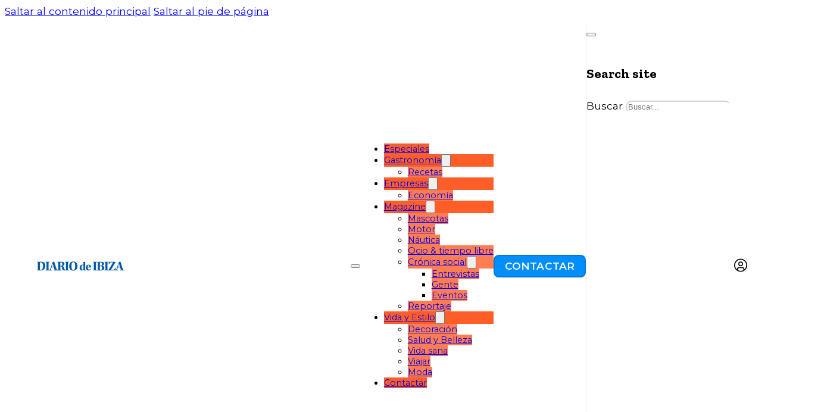

--- FILE ---
content_type: text/html; charset=UTF-8
request_url: https://mas.diariodeibiza.es/clinicas-dentales-dentistas-ibiza-formentera/
body_size: 26819
content:
<!DOCTYPE html>
<html lang="es" prefix="og: https://ogp.me/ns#">
<head>
<meta charset="UTF-8">
<meta name="viewport" content="width=device-width, initial-scale=1">
		<script>
			( function() {
				const settings    = {"enabled":true,"storage_type":"local","clear_after_submit":"always","form_ids_with_save_user_journey":[45537,45535,44844]};
				const storageKey  = 'jet_fb_user_journey';
				const storage     = settings.storage_type === 'local' ? localStorage : sessionStorage;

				var params = new URLSearchParams( window.location.search );

				if ( params.has('jfb_clear_journey') ) {
					var status = params.get('status') ?? 'unknown',
						formId = params.get('jfb_clear_journey');

					if ( status.includes('|') ) {
						status = status.split('|')[0];
					}

					params.delete('jfb_clear_journey');

					var newSearch = params.toString();

					var newUrl = window.location.origin
								+ window.location.pathname
								+ ( newSearch ? '?' + newSearch : '' )
								+ window.location.hash;

					window.history.replaceState( null, document.title, newUrl );

					if ( ( 'success' === settings.clear_after_submit && ( 'success' === status || 'dsuccess' === status ) )
						|| 'always' === settings.clear_after_submit || 'unknown' === status )
					{
						const raw  = storage.getItem( storageKey );

						if ( ! raw ) {
							return;
						}

						let data = JSON.parse( raw );

						if ( ! Array.isArray( data ) && data.hasOwnProperty( formId ) ) {
							delete data[ formId ];
						}

						storage.setItem( storageKey, JSON.stringify( data ) );
					}
				}
			} )();
		</script>
		<link rel="preload" href="https://mas.diariodeibiza.es/di-contenido/uploads/2025/10/montserrat-400-normal.woff2" as="font" type="font/woff2" crossorigin="anonymous">

<!-- Optimización para motores de búsqueda de Rank Math -  https://rankmath.com/ -->
<title>Clínicas dentales, dentistas en Ibiza y Formentera | másDI - Magazine</title>
<meta name="description" content="Las clínicas dentales y los profesionales de la odontología siguen mejorando los procesos y la calidad de los materiales, dentro del sector."/>
<meta name="robots" content="follow, index, max-snippet:-1, max-video-preview:-1, max-image-preview:large"/>
<link rel="canonical" href="https://mas.diariodeibiza.es/clinicas-dentales-dentistas-ibiza-formentera/" />
<meta property="og:locale" content="es_ES" />
<meta property="og:type" content="article" />
<meta property="og:title" content="Clínicas dentales, dentistas en Ibiza y Formentera | másDI - Magazine" />
<meta property="og:description" content="Las clínicas dentales y los profesionales de la odontología siguen mejorando los procesos y la calidad de los materiales, dentro del sector." />
<meta property="og:url" content="https://mas.diariodeibiza.es/clinicas-dentales-dentistas-ibiza-formentera/" />
<meta property="og:site_name" content="másDI - Magazine" />
<meta property="article:publisher" content="https://www.facebook.com/masdiariodeibiza" />
<meta property="article:author" content="https://www.facebook.com/diariodeibiza/" />
<meta property="og:updated_time" content="2020-03-29T01:46:16+01:00" />
<meta property="fb:app_id" content="1611752805731037" />
<meta property="og:image" content="https://mas.diariodeibiza.es/di-contenido/uploads/2018/02/especial-clinicas-dentales.jpg" />
<meta property="og:image:secure_url" content="https://mas.diariodeibiza.es/di-contenido/uploads/2018/02/especial-clinicas-dentales.jpg" />
<meta property="og:image:width" content="1602" />
<meta property="og:image:height" content="1068" />
<meta property="og:image:alt" content="Clínicas dentales en ibiza" />
<meta property="og:image:type" content="image/jpeg" />
<meta property="article:published_time" content="2019-03-25T13:23:15+01:00" />
<meta property="article:modified_time" content="2020-03-29T01:46:16+01:00" />
<meta name="twitter:card" content="summary_large_image" />
<meta name="twitter:title" content="Clínicas dentales, dentistas en Ibiza y Formentera | másDI - Magazine" />
<meta name="twitter:description" content="Las clínicas dentales y los profesionales de la odontología siguen mejorando los procesos y la calidad de los materiales, dentro del sector." />
<meta name="twitter:site" content="@Diario_de_ibiza" />
<meta name="twitter:creator" content="@diario_de_ibiza" />
<meta name="twitter:image" content="https://mas.diariodeibiza.es/di-contenido/uploads/2018/02/especial-clinicas-dentales.jpg" />
<meta name="twitter:label1" content="Tiempo de lectura" />
<meta name="twitter:data1" content="2 minutos" />
<script type="application/ld+json" class="rank-math-schema">{"@context":"https://schema.org","@graph":[{"@type":"Organization","@id":"https://mas.diariodeibiza.es/#organization","name":"Diario de Ibiza","url":"https://mas.diariodeibiza.es","sameAs":["https://www.facebook.com/masdiariodeibiza","https://twitter.com/Diario_de_ibiza"],"email":"soporte.usuario@diariodeibiza.es","logo":{"@type":"ImageObject","@id":"https://mas.diariodeibiza.es/#logo","url":"https://mas.diariodeibiza.es/di-contenido/uploads/2017/08/cabecera-MAS-696x348.jpg","contentUrl":"https://mas.diariodeibiza.es/di-contenido/uploads/2017/08/cabecera-MAS-696x348.jpg","caption":"Diario de Ibiza","inLanguage":"es","width":"696","height":"348"},"contactPoint":[{"@type":"ContactPoint","telephone":"+34 971 190 000","contactType":"customer support"}]},{"@type":"WebSite","@id":"https://mas.diariodeibiza.es/#website","url":"https://mas.diariodeibiza.es","name":"Diario de Ibiza","publisher":{"@id":"https://mas.diariodeibiza.es/#organization"},"inLanguage":"es"},{"@type":"ImageObject","@id":"https://mas.diariodeibiza.es/di-contenido/uploads/2018/02/especial-clinicas-dentales.jpg","url":"https://mas.diariodeibiza.es/di-contenido/uploads/2018/02/especial-clinicas-dentales.jpg","width":"1602","height":"1068","caption":"Cl\u00ednicas dentales en ibiza","inLanguage":"es"},{"@type":"WebPage","@id":"https://mas.diariodeibiza.es/clinicas-dentales-dentistas-ibiza-formentera/#webpage","url":"https://mas.diariodeibiza.es/clinicas-dentales-dentistas-ibiza-formentera/","name":"Cl\u00ednicas dentales, dentistas en Ibiza y Formentera | m\u00e1sDI - Magazine","datePublished":"2019-03-25T13:23:15+01:00","dateModified":"2020-03-29T01:46:16+01:00","isPartOf":{"@id":"https://mas.diariodeibiza.es/#website"},"primaryImageOfPage":{"@id":"https://mas.diariodeibiza.es/di-contenido/uploads/2018/02/especial-clinicas-dentales.jpg"},"inLanguage":"es"},{"@type":"Person","@id":"https://mas.diariodeibiza.es/author/redaccion-di/","name":"Redacci\u00f3n","description":"Redactor en Diario de Ibiza","url":"https://mas.diariodeibiza.es/author/redaccion-di/","image":{"@type":"ImageObject","@id":"https://secure.gravatar.com/avatar/26278b54dac14193344e4514f61e9ec90255312ba65c986891760a9f976c703e?s=96&amp;d=mm&amp;r=g","url":"https://secure.gravatar.com/avatar/26278b54dac14193344e4514f61e9ec90255312ba65c986891760a9f976c703e?s=96&amp;d=mm&amp;r=g","caption":"Redacci\u00f3n","inLanguage":"es"},"sameAs":["https://www.diariodeibiza.es","https://www.facebook.com/diariodeibiza/","https://twitter.com/https://twitter.com/#!/diario_de_ibiza"],"worksFor":{"@id":"https://mas.diariodeibiza.es/#organization"}},{"@type":"NewsArticle","headline":"Cl\u00ednicas dentales, dentistas en Ibiza y Formentera | m\u00e1sDI - Magazine","keywords":"cl\u00ednicas dentales en ibiza","datePublished":"2019-03-25T13:23:15+01:00","dateModified":"2020-03-29T01:46:16+01:00","author":{"@id":"https://mas.diariodeibiza.es/author/redaccion-di/","name":"Redacci\u00f3n"},"publisher":{"@id":"https://mas.diariodeibiza.es/#organization"},"description":"Las cl\u00ednicas dentales y los profesionales de la odontolog\u00eda siguen mejorando los procesos y la calidad de los materiales, dentro del sector.","name":"Cl\u00ednicas dentales, dentistas en Ibiza y Formentera | m\u00e1sDI - Magazine","@id":"https://mas.diariodeibiza.es/clinicas-dentales-dentistas-ibiza-formentera/#richSnippet","isPartOf":{"@id":"https://mas.diariodeibiza.es/clinicas-dentales-dentistas-ibiza-formentera/#webpage"},"image":{"@id":"https://mas.diariodeibiza.es/di-contenido/uploads/2018/02/especial-clinicas-dentales.jpg"},"inLanguage":"es","mainEntityOfPage":{"@id":"https://mas.diariodeibiza.es/clinicas-dentales-dentistas-ibiza-formentera/#webpage"}}]}</script>
<!-- /Plugin Rank Math WordPress SEO -->

<link rel='dns-prefetch' href='//trafico.prensaiberica.es' />
<link rel='dns-prefetch' href='//experience-eu.piano.io' />

<link rel="alternate" type="application/rss+xml" title="másDI - Magazine &raquo; Feed" href="https://mas.diariodeibiza.es/feed/" />
<link rel="alternate" type="application/rss+xml" title="másDI - Magazine &raquo; Feed de los comentarios" href="https://mas.diariodeibiza.es/comments/feed/" />
<link rel="alternate" title="oEmbed (JSON)" type="application/json+oembed" href="https://mas.diariodeibiza.es/wp-json/oembed/1.0/embed?url=https%3A%2F%2Fmas.diariodeibiza.es%2Fclinicas-dentales-dentistas-ibiza-formentera%2F" />
<link rel="alternate" title="oEmbed (XML)" type="text/xml+oembed" href="https://mas.diariodeibiza.es/wp-json/oembed/1.0/embed?url=https%3A%2F%2Fmas.diariodeibiza.es%2Fclinicas-dentales-dentistas-ibiza-formentera%2F&#038;format=xml" />
<link rel="preconnect" href="https://fonts.gstatic.com/" crossorigin><link rel="preconnect" href="https://fonts.gstatic.com/" crossorigin><style id='wp-img-auto-sizes-contain-inline-css'>
img:is([sizes=auto i],[sizes^="auto," i]){contain-intrinsic-size:3000px 1500px}
/*# sourceURL=wp-img-auto-sizes-contain-inline-css */
</style>
<link rel='stylesheet' id='bricks-advanced-themer-css' href='https://mas.diariodeibiza.es/di-contenido/plugins/bricks-advanced-themer/assets/css/bricks-advanced-themer.css?ver=1764769592' media='all' />
<style id='bricks-advanced-themer-inline-css'>
@property --at-primary{syntax: '<color>';initial-value: hsla(206, 100%, 49%, 1);inherits: true;}:root,.brxc-light-colors, html[data-theme="dark"] .brxc-reversed-colors, html[data-theme="light"] .brxc-initial-colors{--gi--primary:hsla(12, 99.1%, 43.9%, 1);--gi--primary-h:12;--gi--primary-s: 99.1%;--gi--primary-l: 43.9%;--gi--primary-l-1:hsla(12.07,77.88%,57.45%,1);--gi--primary-l-2:hsla(11.9,78.38%,70.98%,1);--gi--primary-t-2:hsla(11.89,99.11%,43.92%,0.37);--gi--primary-l-3:hsla(12.38,79.75%,84.51%,1);--gi--primary-l-4:hsla(12,100%,98.04%,1);--gi--primary-d-1:hsla(11.79,98.86%,34.31%,1);--gi--primary-d-2:hsla(11.71,98.4%,24.51%,1);--gi--primary-d-3:hsla(12,100%,14.71%,1);--gi--primary-d-4:hsla(12,100%,4.9%,1);--gi--primary-t-1:hsla(11.89,99.11%,43.92%,0.68);--gi--primary-t-3:hsla(11.89,99.11%,43.92%,0.05);--gi-secondary:hsla(213, 98.4%, 47.8%, 1);--gi-secondary-h:213;--gi-secondary-s: 98.4%;--gi-secondary-l: 47.8%;--gi-secondary-l-1:hsla(212.97,90.1%,60.39%,1);--gi-secondary-l-2:hsla(213.12,91.24%,73.14%,1);--gi-secondary-l-3:hsla(213.53,91.89%,85.49%,1);--gi-secondary-l-4:hsla(216,100%,98.04%,1);--gi-secondary-d-1:hsla(213.23,97.89%,37.25%,1);--gi-secondary-d-2:hsla(212.93,98.52%,26.47%,1);--gi-secondary-d-3:hsla(213.08,97.5%,15.69%,1);--gi-secondary-d-4:hsla(213.6,100%,4.9%,1);--gi-secondary-t-1:hsla(213,98.36%,47.84%,0.68);--gi-secondary-t-2:hsla(213,98.36%,47.84%,0.37);--gi-secondary-t-3:hsla(213,98.36%,47.84%,0.05);--gi-tertiary:hsla(0, 0%, 33.3%, 1);--gi-black:hsla(0, 0%, 0%, 1);--gi-white:hsla(0, 0%, 100%, 1);--gi-light--grey:hsla(0, 0%, 94.9%, 1);--gi-medium-grey:hsla(0, 0%, 80%, 1);--gi-dark-grey:hsla(0, 0%, 60%, 1);--at-primary:hsla(206, 100%, 49%, 1);--at-primary-h:206;--at-primary-s: 100%;--at-primary-l: 49%;--at-primary-l-1:hsla(206,96.33%,57.25%,1);--at-primary-l-2:hsla(206.12,96.59%,65.49%,1);--at-primary-l-3:hsla(205.85,97.01%,73.73%,1);--at-primary-l-4:hsla(205.33,95.74%,81.57%,1);--at-primary-l-5:hsla(205.2,96.15%,89.8%,1);--at-primary-l-6:hsla(204,100%,98.04%,1);--at-primary-d-1:hsla(205.92,100%,41.76%,1);--at-primary-d-2:hsla(206.06,100%,34.31%,1);--at-primary-d-3:hsla(206.09,100%,27.06%,1);--at-primary-d-4:hsla(206.14,100%,19.8%,1);--at-primary-d-5:hsla(206.67,100%,12.35%,1);--at-primary-d-6:hsla(207.69,100%,5.1%,1);--at-primary-t-1:hsla(205.92,100%,49.02%,0.84);--at-primary-t-2:hsla(205.92,100%,49.02%,0.68);--at-primary-t-3:hsla(205.92,100%,49.02%,0.53);--at-primary-t-4:hsla(205.92,100%,49.02%,0.37);--at-primary-t-5:hsla(205.92,100%,49.02%,0.21);--at-primary-t-6:hsla(205.92,100%,49.02%,0.05);--at-secondary:hsla(15, 100%, 50%, 1);--at-secondary-h:15;--at-secondary-s: 100%;--at-secondary-l: 50%;--at-secondary-l-1:hsla(15.14,100%,58.04%,1);--at-secondary-l-2:hsla(14.91,100%,66.08%,1);--at-secondary-l-3:hsla(15,100%,74.12%,1);--at-secondary-l-4:hsla(15,100%,81.96%,1);--at-secondary-l-5:hsla(15.29,100%,90%,1);--at-secondary-l-6:hsla(12,100%,98.04%,1);--at-secondary-d-1:hsla(14.93,100%,42.55%,1);--at-secondary-d-2:hsla(15.08,100%,35.1%,1);--at-secondary-d-3:hsla(14.89,100%,27.65%,1);--at-secondary-d-4:hsla(14.71,100%,20%,1);--at-secondary-d-5:hsla(15,100%,12.55%,1);--at-secondary-d-6:hsla(13.85,100%,5.1%,1);--at-secondary-t-1:hsla(15.06,100%,50%,0.84);--at-secondary-t-2:hsla(15.06,100%,50%,0.68);--at-secondary-t-3:hsla(15.06,100%,50%,0.53);--at-secondary-t-4:hsla(15.06,100%,50%,0.37);--at-secondary-t-5:hsla(15.06,100%,50%,0.21);--at-secondary-t-6:hsla(15.06,100%,50%,0.05);--at-neutral:hsla(182, 8%, 50%, 1);--at-neutral-h:182;--at-neutral-s: 8%;--at-neutral-l: 50%;--at-neutral-l-1:hsla(183.33,8.41%,58.04%,1);--at-neutral-l-2:hsla(180,8.05%,65.88%,1);--at-neutral-l-3:hsla(180,8.27%,73.92%,1);--at-neutral-l-4:hsla(187.5,8.7%,81.96%,1);--at-neutral-l-5:hsla(180,7.69%,89.8%,1);--at-neutral-l-6:hsla(180,9.09%,97.84%,1);--at-neutral-d-1:hsla(180,7.83%,42.55%,1);--at-neutral-d-2:hsla(184,8.38%,35.1%,1);--at-neutral-d-3:hsla(180,7.8%,27.65%,1);--at-neutral-d-4:hsla(180,7.84%,20%,1);--at-neutral-d-5:hsla(180,7.69%,12.75%,1);--at-neutral-d-6:hsla(180,7.69%,5.1%,1);--at-neutral-t-1:hsla(182.86,8.24%,50%,0.84);--at-neutral-t-2:hsla(182.86,8.24%,50%,0.68);--at-neutral-t-3:hsla(182.86,8.24%,50%,0.53);--at-neutral-t-4:hsla(182.86,8.24%,50%,0.37);--at-neutral-t-5:hsla(182.86,8.24%,50%,0.21);--at-neutral-t-6:hsla(182.86,8.24%,50%,0.05);--at-black:hsla(0, 0%, 0%, 1);--at-black-h:0;--at-black-s: 0%;--at-black-l: 0%;--at-black-t-1:hsla(0,0%,0%,0.84);--at-black-t-2:hsla(0,0%,0%,0.68);--at-black-t-3:hsla(0,0%,0%,0.53);--at-black-t-4:hsla(0,0%,0%,0.37);--at-black-t-5:hsla(0,0%,0%,0.21);--at-black-t-6:hsla(0,0%,0%,0.05);--at-white:#ffffff;--at-white-t-1:hsla(0,0%,100%,0.84);--at-white-t-2:hsla(0,0%,100%,0.68);--at-white-t-3:hsla(0,0%,100%,0.53);--at-white-t-4:hsla(0,0%,100%,0.37);--at-white-t-5:hsla(0,0%,100%,0.21);--at-white-t-6:hsla(0,0%,100%,0.05);--at-info:hsla(210, 76%, 54%, 1);--at-info-h:210;--at-info-s: 76%;--at-info-l: 54%;--at-success:hsla(124, 58%, 57%, 1);--at-success-h:124;--at-success-s: 58%;--at-success-l: 57%;--at-warning:hsla(29, 62%, 63%, 1);--at-warning-h:29;--at-warning-s: 62%;--at-warning-l: 63%;--at-danger:hsla(0, 75%, 61%, 1);--at-danger-h:0;--at-danger-s: 75%;--at-danger-l: 61%;}.has-text-color{color: var(--brxc-gutenberg-color)}.has-background,.has-background-color,.has-background-dim{background-color: var(--brxc-gutenberg-bg-color)}.has-border,.has-border-color{border-color: var(--brxc-gutenberg-border-color)}[class*="has-color-1-color"]{--brxc-gutenberg-color:#f5f5f5;}[class*="has-color-1-background-color"]{--brxc-gutenberg-bg-color:#f5f5f5;}[class*="has-color-1-border-color"]{--brxc-gutenberg-border-color:#f5f5f5;}[class*="has-color-2-color"]{--brxc-gutenberg-color:#e0e0e0;}[class*="has-color-2-background-color"]{--brxc-gutenberg-bg-color:#e0e0e0;}[class*="has-color-2-border-color"]{--brxc-gutenberg-border-color:#e0e0e0;}[class*="has-color-3-color"]{--brxc-gutenberg-color:#9e9e9e;}[class*="has-color-3-background-color"]{--brxc-gutenberg-bg-color:#9e9e9e;}[class*="has-color-3-border-color"]{--brxc-gutenberg-border-color:#9e9e9e;}[class*="has-color-4-color"]{--brxc-gutenberg-color:#616161;}[class*="has-color-4-background-color"]{--brxc-gutenberg-bg-color:#616161;}[class*="has-color-4-border-color"]{--brxc-gutenberg-border-color:#616161;}[class*="has-color-5-color"]{--brxc-gutenberg-color:#424242;}[class*="has-color-5-background-color"]{--brxc-gutenberg-bg-color:#424242;}[class*="has-color-5-border-color"]{--brxc-gutenberg-border-color:#424242;}[class*="has-color-6-color"]{--brxc-gutenberg-color:#212121;}[class*="has-color-6-background-color"]{--brxc-gutenberg-bg-color:#212121;}[class*="has-color-6-border-color"]{--brxc-gutenberg-border-color:#212121;}[class*="has-color-7-color"]{--brxc-gutenberg-color:#ffeb3b;}[class*="has-color-7-background-color"]{--brxc-gutenberg-bg-color:#ffeb3b;}[class*="has-color-7-border-color"]{--brxc-gutenberg-border-color:#ffeb3b;}[class*="has-color-8-color"]{--brxc-gutenberg-color:#ffc107;}[class*="has-color-8-background-color"]{--brxc-gutenberg-bg-color:#ffc107;}[class*="has-color-8-border-color"]{--brxc-gutenberg-border-color:#ffc107;}[class*="has-color-9-color"]{--brxc-gutenberg-color:#ff9800;}[class*="has-color-9-background-color"]{--brxc-gutenberg-bg-color:#ff9800;}[class*="has-color-9-border-color"]{--brxc-gutenberg-border-color:#ff9800;}[class*="has-color-10-color"]{--brxc-gutenberg-color:#ff5722;}[class*="has-color-10-background-color"]{--brxc-gutenberg-bg-color:#ff5722;}[class*="has-color-10-border-color"]{--brxc-gutenberg-border-color:#ff5722;}[class*="has-color-11-color"]{--brxc-gutenberg-color:#f44336;}[class*="has-color-11-background-color"]{--brxc-gutenberg-bg-color:#f44336;}[class*="has-color-11-border-color"]{--brxc-gutenberg-border-color:#f44336;}[class*="has-color-12-color"]{--brxc-gutenberg-color:#9c27b0;}[class*="has-color-12-background-color"]{--brxc-gutenberg-bg-color:#9c27b0;}[class*="has-color-12-border-color"]{--brxc-gutenberg-border-color:#9c27b0;}[class*="has-color-13-color"]{--brxc-gutenberg-color:#2196f3;}[class*="has-color-13-background-color"]{--brxc-gutenberg-bg-color:#2196f3;}[class*="has-color-13-border-color"]{--brxc-gutenberg-border-color:#2196f3;}[class*="has-color-14-color"]{--brxc-gutenberg-color:#03a9f4;}[class*="has-color-14-background-color"]{--brxc-gutenberg-bg-color:#03a9f4;}[class*="has-color-14-border-color"]{--brxc-gutenberg-border-color:#03a9f4;}[class*="has-color-15-color"]{--brxc-gutenberg-color:#81D4FA;}[class*="has-color-15-background-color"]{--brxc-gutenberg-bg-color:#81D4FA;}[class*="has-color-15-border-color"]{--brxc-gutenberg-border-color:#81D4FA;}[class*="has-color-16-color"]{--brxc-gutenberg-color:#4caf50;}[class*="has-color-16-background-color"]{--brxc-gutenberg-bg-color:#4caf50;}[class*="has-color-16-border-color"]{--brxc-gutenberg-border-color:#4caf50;}[class*="has-color-17-color"]{--brxc-gutenberg-color:#8bc34a;}[class*="has-color-17-background-color"]{--brxc-gutenberg-bg-color:#8bc34a;}[class*="has-color-17-border-color"]{--brxc-gutenberg-border-color:#8bc34a;}[class*="has-color-18-color"]{--brxc-gutenberg-color:#cddc39;}[class*="has-color-18-background-color"]{--brxc-gutenberg-bg-color:#cddc39;}[class*="has-color-18-border-color"]{--brxc-gutenberg-border-color:#cddc39;}[class*="has-gi-primary-color"]{--brxc-gutenberg-color:var(--gi--primary);}[class*="has-gi-primary-background-color"]{--brxc-gutenberg-bg-color:var(--gi--primary);}[class*="has-gi-primary-border-color"]{--brxc-gutenberg-border-color:var(--gi--primary);}[class*="has-gi-primary-l-1-color"]{--brxc-gutenberg-color:var(--gi--primary-l-1);}[class*="has-gi-primary-l-1-background-color"]{--brxc-gutenberg-bg-color:var(--gi--primary-l-1);}[class*="has-gi-primary-l-1-border-color"]{--brxc-gutenberg-border-color:var(--gi--primary-l-1);}[class*="has-gi-primary-l-2-color"]{--brxc-gutenberg-color:var(--gi--primary-l-2);}[class*="has-gi-primary-l-2-background-color"]{--brxc-gutenberg-bg-color:var(--gi--primary-l-2);}[class*="has-gi-primary-l-2-border-color"]{--brxc-gutenberg-border-color:var(--gi--primary-l-2);}[class*="has-gi-primary-t-2-color"]{--brxc-gutenberg-color:var(--gi--primary-t-2);}[class*="has-gi-primary-t-2-background-color"]{--brxc-gutenberg-bg-color:var(--gi--primary-t-2);}[class*="has-gi-primary-t-2-border-color"]{--brxc-gutenberg-border-color:var(--gi--primary-t-2);}[class*="has-gi-primary-l-3-color"]{--brxc-gutenberg-color:var(--gi--primary-l-3);}[class*="has-gi-primary-l-3-background-color"]{--brxc-gutenberg-bg-color:var(--gi--primary-l-3);}[class*="has-gi-primary-l-3-border-color"]{--brxc-gutenberg-border-color:var(--gi--primary-l-3);}[class*="has-gi-primary-l-4-color"]{--brxc-gutenberg-color:var(--gi--primary-l-4);}[class*="has-gi-primary-l-4-background-color"]{--brxc-gutenberg-bg-color:var(--gi--primary-l-4);}[class*="has-gi-primary-l-4-border-color"]{--brxc-gutenberg-border-color:var(--gi--primary-l-4);}[class*="has-gi-primary-d-1-color"]{--brxc-gutenberg-color:var(--gi--primary-d-1);}[class*="has-gi-primary-d-1-background-color"]{--brxc-gutenberg-bg-color:var(--gi--primary-d-1);}[class*="has-gi-primary-d-1-border-color"]{--brxc-gutenberg-border-color:var(--gi--primary-d-1);}[class*="has-gi-primary-d-2-color"]{--brxc-gutenberg-color:var(--gi--primary-d-2);}[class*="has-gi-primary-d-2-background-color"]{--brxc-gutenberg-bg-color:var(--gi--primary-d-2);}[class*="has-gi-primary-d-2-border-color"]{--brxc-gutenberg-border-color:var(--gi--primary-d-2);}[class*="has-gi-primary-d-3-color"]{--brxc-gutenberg-color:var(--gi--primary-d-3);}[class*="has-gi-primary-d-3-background-color"]{--brxc-gutenberg-bg-color:var(--gi--primary-d-3);}[class*="has-gi-primary-d-3-border-color"]{--brxc-gutenberg-border-color:var(--gi--primary-d-3);}[class*="has-gi-primary-d-4-color"]{--brxc-gutenberg-color:var(--gi--primary-d-4);}[class*="has-gi-primary-d-4-background-color"]{--brxc-gutenberg-bg-color:var(--gi--primary-d-4);}[class*="has-gi-primary-d-4-border-color"]{--brxc-gutenberg-border-color:var(--gi--primary-d-4);}[class*="has-gi-primary-t-1-color"]{--brxc-gutenberg-color:var(--gi--primary-t-1);}[class*="has-gi-primary-t-1-background-color"]{--brxc-gutenberg-bg-color:var(--gi--primary-t-1);}[class*="has-gi-primary-t-1-border-color"]{--brxc-gutenberg-border-color:var(--gi--primary-t-1);}[class*="has-gi-primary-t-3-color"]{--brxc-gutenberg-color:var(--gi--primary-t-3);}[class*="has-gi-primary-t-3-background-color"]{--brxc-gutenberg-bg-color:var(--gi--primary-t-3);}[class*="has-gi-primary-t-3-border-color"]{--brxc-gutenberg-border-color:var(--gi--primary-t-3);}[class*="has-gi-secondary-color"]{--brxc-gutenberg-color:var(--gi-secondary);}[class*="has-gi-secondary-background-color"]{--brxc-gutenberg-bg-color:var(--gi-secondary);}[class*="has-gi-secondary-border-color"]{--brxc-gutenberg-border-color:var(--gi-secondary);}[class*="has-gi-secondary-l-1-color"]{--brxc-gutenberg-color:var(--gi-secondary-l-1);}[class*="has-gi-secondary-l-1-background-color"]{--brxc-gutenberg-bg-color:var(--gi-secondary-l-1);}[class*="has-gi-secondary-l-1-border-color"]{--brxc-gutenberg-border-color:var(--gi-secondary-l-1);}[class*="has-gi-secondary-l-2-color"]{--brxc-gutenberg-color:var(--gi-secondary-l-2);}[class*="has-gi-secondary-l-2-background-color"]{--brxc-gutenberg-bg-color:var(--gi-secondary-l-2);}[class*="has-gi-secondary-l-2-border-color"]{--brxc-gutenberg-border-color:var(--gi-secondary-l-2);}[class*="has-gi-secondary-l-3-color"]{--brxc-gutenberg-color:var(--gi-secondary-l-3);}[class*="has-gi-secondary-l-3-background-color"]{--brxc-gutenberg-bg-color:var(--gi-secondary-l-3);}[class*="has-gi-secondary-l-3-border-color"]{--brxc-gutenberg-border-color:var(--gi-secondary-l-3);}[class*="has-gi-secondary-l-4-color"]{--brxc-gutenberg-color:var(--gi-secondary-l-4);}[class*="has-gi-secondary-l-4-background-color"]{--brxc-gutenberg-bg-color:var(--gi-secondary-l-4);}[class*="has-gi-secondary-l-4-border-color"]{--brxc-gutenberg-border-color:var(--gi-secondary-l-4);}[class*="has-gi-secondary-d-1-color"]{--brxc-gutenberg-color:var(--gi-secondary-d-1);}[class*="has-gi-secondary-d-1-background-color"]{--brxc-gutenberg-bg-color:var(--gi-secondary-d-1);}[class*="has-gi-secondary-d-1-border-color"]{--brxc-gutenberg-border-color:var(--gi-secondary-d-1);}[class*="has-gi-secondary-d-2-color"]{--brxc-gutenberg-color:var(--gi-secondary-d-2);}[class*="has-gi-secondary-d-2-background-color"]{--brxc-gutenberg-bg-color:var(--gi-secondary-d-2);}[class*="has-gi-secondary-d-2-border-color"]{--brxc-gutenberg-border-color:var(--gi-secondary-d-2);}[class*="has-gi-secondary-d-3-color"]{--brxc-gutenberg-color:var(--gi-secondary-d-3);}[class*="has-gi-secondary-d-3-background-color"]{--brxc-gutenberg-bg-color:var(--gi-secondary-d-3);}[class*="has-gi-secondary-d-3-border-color"]{--brxc-gutenberg-border-color:var(--gi-secondary-d-3);}[class*="has-gi-secondary-d-4-color"]{--brxc-gutenberg-color:var(--gi-secondary-d-4);}[class*="has-gi-secondary-d-4-background-color"]{--brxc-gutenberg-bg-color:var(--gi-secondary-d-4);}[class*="has-gi-secondary-d-4-border-color"]{--brxc-gutenberg-border-color:var(--gi-secondary-d-4);}[class*="has-gi-secondary-t-1-color"]{--brxc-gutenberg-color:var(--gi-secondary-t-1);}[class*="has-gi-secondary-t-1-background-color"]{--brxc-gutenberg-bg-color:var(--gi-secondary-t-1);}[class*="has-gi-secondary-t-1-border-color"]{--brxc-gutenberg-border-color:var(--gi-secondary-t-1);}[class*="has-gi-secondary-t-2-color"]{--brxc-gutenberg-color:var(--gi-secondary-t-2);}[class*="has-gi-secondary-t-2-background-color"]{--brxc-gutenberg-bg-color:var(--gi-secondary-t-2);}[class*="has-gi-secondary-t-2-border-color"]{--brxc-gutenberg-border-color:var(--gi-secondary-t-2);}[class*="has-gi-secondary-t-3-color"]{--brxc-gutenberg-color:var(--gi-secondary-t-3);}[class*="has-gi-secondary-t-3-background-color"]{--brxc-gutenberg-bg-color:var(--gi-secondary-t-3);}[class*="has-gi-secondary-t-3-border-color"]{--brxc-gutenberg-border-color:var(--gi-secondary-t-3);}[class*="has-gi-tertiary-color"]{--brxc-gutenberg-color:var(--gi-tertiary);}[class*="has-gi-tertiary-background-color"]{--brxc-gutenberg-bg-color:var(--gi-tertiary);}[class*="has-gi-tertiary-border-color"]{--brxc-gutenberg-border-color:var(--gi-tertiary);}[class*="has-gi-black-color"]{--brxc-gutenberg-color:var(--gi-black);}[class*="has-gi-black-background-color"]{--brxc-gutenberg-bg-color:var(--gi-black);}[class*="has-gi-black-border-color"]{--brxc-gutenberg-border-color:var(--gi-black);}[class*="has-gi-white-color"]{--brxc-gutenberg-color:var(--gi-white);}[class*="has-gi-white-background-color"]{--brxc-gutenberg-bg-color:var(--gi-white);}[class*="has-gi-white-border-color"]{--brxc-gutenberg-border-color:var(--gi-white);}[class*="has-gi-light-grey-color"]{--brxc-gutenberg-color:var(--gi-light--grey);}[class*="has-gi-light-grey-background-color"]{--brxc-gutenberg-bg-color:var(--gi-light--grey);}[class*="has-gi-light-grey-border-color"]{--brxc-gutenberg-border-color:var(--gi-light--grey);}[class*="has-gi-medium-grey-color"]{--brxc-gutenberg-color:var(--gi-medium-grey);}[class*="has-gi-medium-grey-background-color"]{--brxc-gutenberg-bg-color:var(--gi-medium-grey);}[class*="has-gi-medium-grey-border-color"]{--brxc-gutenberg-border-color:var(--gi-medium-grey);}[class*="has-gi-dark-grey-color"]{--brxc-gutenberg-color:var(--gi-dark-grey);}[class*="has-gi-dark-grey-background-color"]{--brxc-gutenberg-bg-color:var(--gi-dark-grey);}[class*="has-gi-dark-grey-border-color"]{--brxc-gutenberg-border-color:var(--gi-dark-grey);}[class*="has-primary-color"]{--brxc-gutenberg-color:var(--primary);}[class*="has-primary-background-color"]{--brxc-gutenberg-bg-color:var(--primary);}[class*="has-primary-border-color"]{--brxc-gutenberg-border-color:var(--primary);}[class*="has-primary-d-1-color"]{--brxc-gutenberg-color:var(--primary-d-1);}[class*="has-primary-d-1-background-color"]{--brxc-gutenberg-bg-color:var(--primary-d-1);}[class*="has-primary-d-1-border-color"]{--brxc-gutenberg-border-color:var(--primary-d-1);}[class*="has-primary-d-2-color"]{--brxc-gutenberg-color:var(--primary-d-2);}[class*="has-primary-d-2-background-color"]{--brxc-gutenberg-bg-color:var(--primary-d-2);}[class*="has-primary-d-2-border-color"]{--brxc-gutenberg-border-color:var(--primary-d-2);}[class*="has-primary-d-3-color"]{--brxc-gutenberg-color:var(--primary-d-3);}[class*="has-primary-d-3-background-color"]{--brxc-gutenberg-bg-color:var(--primary-d-3);}[class*="has-primary-d-3-border-color"]{--brxc-gutenberg-border-color:var(--primary-d-3);}[class*="has-primary-d-4-color"]{--brxc-gutenberg-color:var(--primary-d-4);}[class*="has-primary-d-4-background-color"]{--brxc-gutenberg-bg-color:var(--primary-d-4);}[class*="has-primary-d-4-border-color"]{--brxc-gutenberg-border-color:var(--primary-d-4);}[class*="has-primary-l-1-color"]{--brxc-gutenberg-color:var(--primary-l-1);}[class*="has-primary-l-1-background-color"]{--brxc-gutenberg-bg-color:var(--primary-l-1);}[class*="has-primary-l-1-border-color"]{--brxc-gutenberg-border-color:var(--primary-l-1);}[class*="has-primary-l-2-color"]{--brxc-gutenberg-color:var(--primary-l-2);}[class*="has-primary-l-2-background-color"]{--brxc-gutenberg-bg-color:var(--primary-l-2);}[class*="has-primary-l-2-border-color"]{--brxc-gutenberg-border-color:var(--primary-l-2);}[class*="has-primary-l-3-color"]{--brxc-gutenberg-color:var(--primary-l-3);}[class*="has-primary-l-3-background-color"]{--brxc-gutenberg-bg-color:var(--primary-l-3);}[class*="has-primary-l-3-border-color"]{--brxc-gutenberg-border-color:var(--primary-l-3);}[class*="has-primary-l-4-color"]{--brxc-gutenberg-color:var(--primary-l-4);}[class*="has-primary-l-4-background-color"]{--brxc-gutenberg-bg-color:var(--primary-l-4);}[class*="has-primary-l-4-border-color"]{--brxc-gutenberg-border-color:var(--primary-l-4);}[class*="has-secondary-color"]{--brxc-gutenberg-color:var(--secondary);}[class*="has-secondary-background-color"]{--brxc-gutenberg-bg-color:var(--secondary);}[class*="has-secondary-border-color"]{--brxc-gutenberg-border-color:var(--secondary);}[class*="has-secondary-d-1-color"]{--brxc-gutenberg-color:var(--secondary-d-1);}[class*="has-secondary-d-1-background-color"]{--brxc-gutenberg-bg-color:var(--secondary-d-1);}[class*="has-secondary-d-1-border-color"]{--brxc-gutenberg-border-color:var(--secondary-d-1);}[class*="has-secondary-d-2-color"]{--brxc-gutenberg-color:var(--secondary-d-2);}[class*="has-secondary-d-2-background-color"]{--brxc-gutenberg-bg-color:var(--secondary-d-2);}[class*="has-secondary-d-2-border-color"]{--brxc-gutenberg-border-color:var(--secondary-d-2);}[class*="has-secondary-d-3-color"]{--brxc-gutenberg-color:var(--secondary-d-3);}[class*="has-secondary-d-3-background-color"]{--brxc-gutenberg-bg-color:var(--secondary-d-3);}[class*="has-secondary-d-3-border-color"]{--brxc-gutenberg-border-color:var(--secondary-d-3);}[class*="has-secondary-d-4-color"]{--brxc-gutenberg-color:var(--secondary-d-4);}[class*="has-secondary-d-4-background-color"]{--brxc-gutenberg-bg-color:var(--secondary-d-4);}[class*="has-secondary-d-4-border-color"]{--brxc-gutenberg-border-color:var(--secondary-d-4);}[class*="has-secondary-l-1-color"]{--brxc-gutenberg-color:var(--secondary-l-1);}[class*="has-secondary-l-1-background-color"]{--brxc-gutenberg-bg-color:var(--secondary-l-1);}[class*="has-secondary-l-1-border-color"]{--brxc-gutenberg-border-color:var(--secondary-l-1);}[class*="has-secondary-l-2-color"]{--brxc-gutenberg-color:var(--secondary-l-2);}[class*="has-secondary-l-2-background-color"]{--brxc-gutenberg-bg-color:var(--secondary-l-2);}[class*="has-secondary-l-2-border-color"]{--brxc-gutenberg-border-color:var(--secondary-l-2);}[class*="has-secondary-l-3-color"]{--brxc-gutenberg-color:var(--secondary-l-3);}[class*="has-secondary-l-3-background-color"]{--brxc-gutenberg-bg-color:var(--secondary-l-3);}[class*="has-secondary-l-3-border-color"]{--brxc-gutenberg-border-color:var(--secondary-l-3);}[class*="has-secondary-l-4-color"]{--brxc-gutenberg-color:var(--secondary-l-4);}[class*="has-secondary-l-4-background-color"]{--brxc-gutenberg-bg-color:var(--secondary-l-4);}[class*="has-secondary-l-4-border-color"]{--brxc-gutenberg-border-color:var(--secondary-l-4);}[class*="has-tertiary-color"]{--brxc-gutenberg-color:var(--tertiary);}[class*="has-tertiary-background-color"]{--brxc-gutenberg-bg-color:var(--tertiary);}[class*="has-tertiary-border-color"]{--brxc-gutenberg-border-color:var(--tertiary);}[class*="has-tertiary-d-1-color"]{--brxc-gutenberg-color:var(--tertiary-d-1);}[class*="has-tertiary-d-1-background-color"]{--brxc-gutenberg-bg-color:var(--tertiary-d-1);}[class*="has-tertiary-d-1-border-color"]{--brxc-gutenberg-border-color:var(--tertiary-d-1);}[class*="has-tertiary-d-2-color"]{--brxc-gutenberg-color:var(--tertiary-d-2);}[class*="has-tertiary-d-2-background-color"]{--brxc-gutenberg-bg-color:var(--tertiary-d-2);}[class*="has-tertiary-d-2-border-color"]{--brxc-gutenberg-border-color:var(--tertiary-d-2);}[class*="has-tertiary-d-3-color"]{--brxc-gutenberg-color:var(--tertiary-d-3);}[class*="has-tertiary-d-3-background-color"]{--brxc-gutenberg-bg-color:var(--tertiary-d-3);}[class*="has-tertiary-d-3-border-color"]{--brxc-gutenberg-border-color:var(--tertiary-d-3);}[class*="has-tertiary-d-4-color"]{--brxc-gutenberg-color:var(--tertiary-d-4);}[class*="has-tertiary-d-4-background-color"]{--brxc-gutenberg-bg-color:var(--tertiary-d-4);}[class*="has-tertiary-d-4-border-color"]{--brxc-gutenberg-border-color:var(--tertiary-d-4);}[class*="has-tertiary-l-1-color"]{--brxc-gutenberg-color:var(--tertiary-l-1);}[class*="has-tertiary-l-1-background-color"]{--brxc-gutenberg-bg-color:var(--tertiary-l-1);}[class*="has-tertiary-l-1-border-color"]{--brxc-gutenberg-border-color:var(--tertiary-l-1);}[class*="has-tertiary-l-2-color"]{--brxc-gutenberg-color:var(--tertiary-l-2);}[class*="has-tertiary-l-2-background-color"]{--brxc-gutenberg-bg-color:var(--tertiary-l-2);}[class*="has-tertiary-l-2-border-color"]{--brxc-gutenberg-border-color:var(--tertiary-l-2);}[class*="has-tertiary-l-3-color"]{--brxc-gutenberg-color:var(--tertiary-l-3);}[class*="has-tertiary-l-3-background-color"]{--brxc-gutenberg-bg-color:var(--tertiary-l-3);}[class*="has-tertiary-l-3-border-color"]{--brxc-gutenberg-border-color:var(--tertiary-l-3);}[class*="has-tertiary-l-4-color"]{--brxc-gutenberg-color:var(--tertiary-l-4);}[class*="has-tertiary-l-4-background-color"]{--brxc-gutenberg-bg-color:var(--tertiary-l-4);}[class*="has-tertiary-l-4-border-color"]{--brxc-gutenberg-border-color:var(--tertiary-l-4);}[class*="has-bg-body-color"]{--brxc-gutenberg-color:var(--bg-body);}[class*="has-bg-body-background-color"]{--brxc-gutenberg-bg-color:var(--bg-body);}[class*="has-bg-body-border-color"]{--brxc-gutenberg-border-color:var(--bg-body);}[class*="has-bg-surface-color"]{--brxc-gutenberg-color:var(--bg-surface);}[class*="has-bg-surface-background-color"]{--brxc-gutenberg-bg-color:var(--bg-surface);}[class*="has-bg-surface-border-color"]{--brxc-gutenberg-border-color:var(--bg-surface);}[class*="has-text-body-color"]{--brxc-gutenberg-color:var(--text-body);}[class*="has-text-body-background-color"]{--brxc-gutenberg-bg-color:var(--text-body);}[class*="has-text-body-border-color"]{--brxc-gutenberg-border-color:var(--text-body);}[class*="has-text-title-color"]{--brxc-gutenberg-color:var(--text-title);}[class*="has-text-title-background-color"]{--brxc-gutenberg-bg-color:var(--text-title);}[class*="has-text-title-border-color"]{--brxc-gutenberg-border-color:var(--text-title);}[class*="has-border-primary-color"]{--brxc-gutenberg-color:var(--border-primary);}[class*="has-border-primary-background-color"]{--brxc-gutenberg-bg-color:var(--border-primary);}[class*="has-border-primary-border-color"]{--brxc-gutenberg-border-color:var(--border-primary);}[class*="has-shadow-primary-color"]{--brxc-gutenberg-color:var(--shadow-primary);}[class*="has-shadow-primary-background-color"]{--brxc-gutenberg-bg-color:var(--shadow-primary);}[class*="has-shadow-primary-border-color"]{--brxc-gutenberg-border-color:var(--shadow-primary);}[class*="has-light-color"]{--brxc-gutenberg-color:var(--light);}[class*="has-light-background-color"]{--brxc-gutenberg-bg-color:var(--light);}[class*="has-light-border-color"]{--brxc-gutenberg-border-color:var(--light);}[class*="has-light-5-color"]{--brxc-gutenberg-color:var(--light-5);}[class*="has-light-5-background-color"]{--brxc-gutenberg-bg-color:var(--light-5);}[class*="has-light-5-border-color"]{--brxc-gutenberg-border-color:var(--light-5);}[class*="has-light-10-color"]{--brxc-gutenberg-color:var(--light-10);}[class*="has-light-10-background-color"]{--brxc-gutenberg-bg-color:var(--light-10);}[class*="has-light-10-border-color"]{--brxc-gutenberg-border-color:var(--light-10);}[class*="has-light-20-color"]{--brxc-gutenberg-color:var(--light-20);}[class*="has-light-20-background-color"]{--brxc-gutenberg-bg-color:var(--light-20);}[class*="has-light-20-border-color"]{--brxc-gutenberg-border-color:var(--light-20);}[class*="has-light-30-color"]{--brxc-gutenberg-color:var(--light-30);}[class*="has-light-30-background-color"]{--brxc-gutenberg-bg-color:var(--light-30);}[class*="has-light-30-border-color"]{--brxc-gutenberg-border-color:var(--light-30);}[class*="has-light-40-color"]{--brxc-gutenberg-color:var(--light-40);}[class*="has-light-40-background-color"]{--brxc-gutenberg-bg-color:var(--light-40);}[class*="has-light-40-border-color"]{--brxc-gutenberg-border-color:var(--light-40);}[class*="has-light-50-color"]{--brxc-gutenberg-color:var(--light-50);}[class*="has-light-50-background-color"]{--brxc-gutenberg-bg-color:var(--light-50);}[class*="has-light-50-border-color"]{--brxc-gutenberg-border-color:var(--light-50);}[class*="has-light-60-color"]{--brxc-gutenberg-color:var(--light-60);}[class*="has-light-60-background-color"]{--brxc-gutenberg-bg-color:var(--light-60);}[class*="has-light-60-border-color"]{--brxc-gutenberg-border-color:var(--light-60);}[class*="has-light-70-color"]{--brxc-gutenberg-color:var(--light-70);}[class*="has-light-70-background-color"]{--brxc-gutenberg-bg-color:var(--light-70);}[class*="has-light-70-border-color"]{--brxc-gutenberg-border-color:var(--light-70);}[class*="has-light-80-color"]{--brxc-gutenberg-color:var(--light-80);}[class*="has-light-80-background-color"]{--brxc-gutenberg-bg-color:var(--light-80);}[class*="has-light-80-border-color"]{--brxc-gutenberg-border-color:var(--light-80);}[class*="has-light-90-color"]{--brxc-gutenberg-color:var(--light-90);}[class*="has-light-90-background-color"]{--brxc-gutenberg-bg-color:var(--light-90);}[class*="has-light-90-border-color"]{--brxc-gutenberg-border-color:var(--light-90);}[class*="has-dark-color"]{--brxc-gutenberg-color:var(--dark);}[class*="has-dark-background-color"]{--brxc-gutenberg-bg-color:var(--dark);}[class*="has-dark-border-color"]{--brxc-gutenberg-border-color:var(--dark);}[class*="has-dark-5-color"]{--brxc-gutenberg-color:var(--dark-5);}[class*="has-dark-5-background-color"]{--brxc-gutenberg-bg-color:var(--dark-5);}[class*="has-dark-5-border-color"]{--brxc-gutenberg-border-color:var(--dark-5);}[class*="has-dark-10-color"]{--brxc-gutenberg-color:var(--dark-10);}[class*="has-dark-10-background-color"]{--brxc-gutenberg-bg-color:var(--dark-10);}[class*="has-dark-10-border-color"]{--brxc-gutenberg-border-color:var(--dark-10);}[class*="has-dark-20-color"]{--brxc-gutenberg-color:var(--dark-20);}[class*="has-dark-20-background-color"]{--brxc-gutenberg-bg-color:var(--dark-20);}[class*="has-dark-20-border-color"]{--brxc-gutenberg-border-color:var(--dark-20);}[class*="has-dark-30-color"]{--brxc-gutenberg-color:var(--dark-30);}[class*="has-dark-30-background-color"]{--brxc-gutenberg-bg-color:var(--dark-30);}[class*="has-dark-30-border-color"]{--brxc-gutenberg-border-color:var(--dark-30);}[class*="has-dark-40-color"]{--brxc-gutenberg-color:var(--dark-40);}[class*="has-dark-40-background-color"]{--brxc-gutenberg-bg-color:var(--dark-40);}[class*="has-dark-40-border-color"]{--brxc-gutenberg-border-color:var(--dark-40);}[class*="has-dark-50-color"]{--brxc-gutenberg-color:var(--dark-50);}[class*="has-dark-50-background-color"]{--brxc-gutenberg-bg-color:var(--dark-50);}[class*="has-dark-50-border-color"]{--brxc-gutenberg-border-color:var(--dark-50);}[class*="has-dark-60-color"]{--brxc-gutenberg-color:var(--dark-60);}[class*="has-dark-60-background-color"]{--brxc-gutenberg-bg-color:var(--dark-60);}[class*="has-dark-60-border-color"]{--brxc-gutenberg-border-color:var(--dark-60);}[class*="has-dark-70-color"]{--brxc-gutenberg-color:var(--dark-70);}[class*="has-dark-70-background-color"]{--brxc-gutenberg-bg-color:var(--dark-70);}[class*="has-dark-70-border-color"]{--brxc-gutenberg-border-color:var(--dark-70);}[class*="has-dark-80-color"]{--brxc-gutenberg-color:var(--dark-80);}[class*="has-dark-80-background-color"]{--brxc-gutenberg-bg-color:var(--dark-80);}[class*="has-dark-80-border-color"]{--brxc-gutenberg-border-color:var(--dark-80);}[class*="has-dark-90-color"]{--brxc-gutenberg-color:var(--dark-90);}[class*="has-dark-90-background-color"]{--brxc-gutenberg-bg-color:var(--dark-90);}[class*="has-dark-90-border-color"]{--brxc-gutenberg-border-color:var(--dark-90);}[class*="has-success-color"]{--brxc-gutenberg-color:var(--success);}[class*="has-success-background-color"]{--brxc-gutenberg-bg-color:var(--success);}[class*="has-success-border-color"]{--brxc-gutenberg-border-color:var(--success);}[class*="has-success-5-color"]{--brxc-gutenberg-color:var(--success-5);}[class*="has-success-5-background-color"]{--brxc-gutenberg-bg-color:var(--success-5);}[class*="has-success-5-border-color"]{--brxc-gutenberg-border-color:var(--success-5);}[class*="has-success-10-color"]{--brxc-gutenberg-color:var(--success-10);}[class*="has-success-10-background-color"]{--brxc-gutenberg-bg-color:var(--success-10);}[class*="has-success-10-border-color"]{--brxc-gutenberg-border-color:var(--success-10);}[class*="has-success-20-color"]{--brxc-gutenberg-color:var(--success-20);}[class*="has-success-20-background-color"]{--brxc-gutenberg-bg-color:var(--success-20);}[class*="has-success-20-border-color"]{--brxc-gutenberg-border-color:var(--success-20);}[class*="has-success-30-color"]{--brxc-gutenberg-color:var(--success-30);}[class*="has-success-30-background-color"]{--brxc-gutenberg-bg-color:var(--success-30);}[class*="has-success-30-border-color"]{--brxc-gutenberg-border-color:var(--success-30);}[class*="has-success-40-color"]{--brxc-gutenberg-color:var(--success-40);}[class*="has-success-40-background-color"]{--brxc-gutenberg-bg-color:var(--success-40);}[class*="has-success-40-border-color"]{--brxc-gutenberg-border-color:var(--success-40);}[class*="has-success-50-color"]{--brxc-gutenberg-color:var(--success-50);}[class*="has-success-50-background-color"]{--brxc-gutenberg-bg-color:var(--success-50);}[class*="has-success-50-border-color"]{--brxc-gutenberg-border-color:var(--success-50);}[class*="has-success-60-color"]{--brxc-gutenberg-color:var(--success-60);}[class*="has-success-60-background-color"]{--brxc-gutenberg-bg-color:var(--success-60);}[class*="has-success-60-border-color"]{--brxc-gutenberg-border-color:var(--success-60);}[class*="has-success-70-color"]{--brxc-gutenberg-color:var(--success-70);}[class*="has-success-70-background-color"]{--brxc-gutenberg-bg-color:var(--success-70);}[class*="has-success-70-border-color"]{--brxc-gutenberg-border-color:var(--success-70);}[class*="has-success-80-color"]{--brxc-gutenberg-color:var(--success-80);}[class*="has-success-80-background-color"]{--brxc-gutenberg-bg-color:var(--success-80);}[class*="has-success-80-border-color"]{--brxc-gutenberg-border-color:var(--success-80);}[class*="has-success-90-color"]{--brxc-gutenberg-color:var(--success-90);}[class*="has-success-90-background-color"]{--brxc-gutenberg-bg-color:var(--success-90);}[class*="has-success-90-border-color"]{--brxc-gutenberg-border-color:var(--success-90);}[class*="has-error-color"]{--brxc-gutenberg-color:var(--error);}[class*="has-error-background-color"]{--brxc-gutenberg-bg-color:var(--error);}[class*="has-error-border-color"]{--brxc-gutenberg-border-color:var(--error);}[class*="has-error-5-color"]{--brxc-gutenberg-color:var(--error-5);}[class*="has-error-5-background-color"]{--brxc-gutenberg-bg-color:var(--error-5);}[class*="has-error-5-border-color"]{--brxc-gutenberg-border-color:var(--error-5);}[class*="has-error-10-color"]{--brxc-gutenberg-color:var(--error-10);}[class*="has-error-10-background-color"]{--brxc-gutenberg-bg-color:var(--error-10);}[class*="has-error-10-border-color"]{--brxc-gutenberg-border-color:var(--error-10);}[class*="has-error-20-color"]{--brxc-gutenberg-color:var(--error-20);}[class*="has-error-20-background-color"]{--brxc-gutenberg-bg-color:var(--error-20);}[class*="has-error-20-border-color"]{--brxc-gutenberg-border-color:var(--error-20);}[class*="has-error-30-color"]{--brxc-gutenberg-color:var(--error-30);}[class*="has-error-30-background-color"]{--brxc-gutenberg-bg-color:var(--error-30);}[class*="has-error-30-border-color"]{--brxc-gutenberg-border-color:var(--error-30);}[class*="has-error-40-color"]{--brxc-gutenberg-color:var(--error-40);}[class*="has-error-40-background-color"]{--brxc-gutenberg-bg-color:var(--error-40);}[class*="has-error-40-border-color"]{--brxc-gutenberg-border-color:var(--error-40);}[class*="has-error-50-color"]{--brxc-gutenberg-color:var(--error-50);}[class*="has-error-50-background-color"]{--brxc-gutenberg-bg-color:var(--error-50);}[class*="has-error-50-border-color"]{--brxc-gutenberg-border-color:var(--error-50);}[class*="has-error-60-color"]{--brxc-gutenberg-color:var(--error-60);}[class*="has-error-60-background-color"]{--brxc-gutenberg-bg-color:var(--error-60);}[class*="has-error-60-border-color"]{--brxc-gutenberg-border-color:var(--error-60);}[class*="has-error-70-color"]{--brxc-gutenberg-color:var(--error-70);}[class*="has-error-70-background-color"]{--brxc-gutenberg-bg-color:var(--error-70);}[class*="has-error-70-border-color"]{--brxc-gutenberg-border-color:var(--error-70);}[class*="has-error-80-color"]{--brxc-gutenberg-color:var(--error-80);}[class*="has-error-80-background-color"]{--brxc-gutenberg-bg-color:var(--error-80);}[class*="has-error-80-border-color"]{--brxc-gutenberg-border-color:var(--error-80);}[class*="has-error-90-color"]{--brxc-gutenberg-color:var(--error-90);}[class*="has-error-90-background-color"]{--brxc-gutenberg-bg-color:var(--error-90);}[class*="has-error-90-border-color"]{--brxc-gutenberg-border-color:var(--error-90);}[class*="has-info-color"]{--brxc-gutenberg-color:var(--info);}[class*="has-info-background-color"]{--brxc-gutenberg-bg-color:var(--info);}[class*="has-info-border-color"]{--brxc-gutenberg-border-color:var(--info);}[class*="has-danger-color"]{--brxc-gutenberg-color:var(--danger);}[class*="has-danger-background-color"]{--brxc-gutenberg-bg-color:var(--danger);}[class*="has-danger-border-color"]{--brxc-gutenberg-border-color:var(--danger);}[class*="has-primary-color"]{--brxc-gutenberg-color:var(--at-primary);}[class*="has-primary-background-color"]{--brxc-gutenberg-bg-color:var(--at-primary);}[class*="has-primary-border-color"]{--brxc-gutenberg-border-color:var(--at-primary);}[class*="has-primary-l-1-color"]{--brxc-gutenberg-color:var(--at-primary-l-1);}[class*="has-primary-l-1-background-color"]{--brxc-gutenberg-bg-color:var(--at-primary-l-1);}[class*="has-primary-l-1-border-color"]{--brxc-gutenberg-border-color:var(--at-primary-l-1);}[class*="has-primary-l-2-color"]{--brxc-gutenberg-color:var(--at-primary-l-2);}[class*="has-primary-l-2-background-color"]{--brxc-gutenberg-bg-color:var(--at-primary-l-2);}[class*="has-primary-l-2-border-color"]{--brxc-gutenberg-border-color:var(--at-primary-l-2);}[class*="has-primary-l-3-color"]{--brxc-gutenberg-color:var(--at-primary-l-3);}[class*="has-primary-l-3-background-color"]{--brxc-gutenberg-bg-color:var(--at-primary-l-3);}[class*="has-primary-l-3-border-color"]{--brxc-gutenberg-border-color:var(--at-primary-l-3);}[class*="has-primary-l-4-color"]{--brxc-gutenberg-color:var(--at-primary-l-4);}[class*="has-primary-l-4-background-color"]{--brxc-gutenberg-bg-color:var(--at-primary-l-4);}[class*="has-primary-l-4-border-color"]{--brxc-gutenberg-border-color:var(--at-primary-l-4);}[class*="has-primary-l-5-color"]{--brxc-gutenberg-color:var(--at-primary-l-5);}[class*="has-primary-l-5-background-color"]{--brxc-gutenberg-bg-color:var(--at-primary-l-5);}[class*="has-primary-l-5-border-color"]{--brxc-gutenberg-border-color:var(--at-primary-l-5);}[class*="has-primary-l-6-color"]{--brxc-gutenberg-color:var(--at-primary-l-6);}[class*="has-primary-l-6-background-color"]{--brxc-gutenberg-bg-color:var(--at-primary-l-6);}[class*="has-primary-l-6-border-color"]{--brxc-gutenberg-border-color:var(--at-primary-l-6);}[class*="has-primary-d-1-color"]{--brxc-gutenberg-color:var(--at-primary-d-1);}[class*="has-primary-d-1-background-color"]{--brxc-gutenberg-bg-color:var(--at-primary-d-1);}[class*="has-primary-d-1-border-color"]{--brxc-gutenberg-border-color:var(--at-primary-d-1);}[class*="has-primary-d-2-color"]{--brxc-gutenberg-color:var(--at-primary-d-2);}[class*="has-primary-d-2-background-color"]{--brxc-gutenberg-bg-color:var(--at-primary-d-2);}[class*="has-primary-d-2-border-color"]{--brxc-gutenberg-border-color:var(--at-primary-d-2);}[class*="has-primary-d-3-color"]{--brxc-gutenberg-color:var(--at-primary-d-3);}[class*="has-primary-d-3-background-color"]{--brxc-gutenberg-bg-color:var(--at-primary-d-3);}[class*="has-primary-d-3-border-color"]{--brxc-gutenberg-border-color:var(--at-primary-d-3);}[class*="has-primary-d-4-color"]{--brxc-gutenberg-color:var(--at-primary-d-4);}[class*="has-primary-d-4-background-color"]{--brxc-gutenberg-bg-color:var(--at-primary-d-4);}[class*="has-primary-d-4-border-color"]{--brxc-gutenberg-border-color:var(--at-primary-d-4);}[class*="has-primary-d-5-color"]{--brxc-gutenberg-color:var(--at-primary-d-5);}[class*="has-primary-d-5-background-color"]{--brxc-gutenberg-bg-color:var(--at-primary-d-5);}[class*="has-primary-d-5-border-color"]{--brxc-gutenberg-border-color:var(--at-primary-d-5);}[class*="has-primary-d-6-color"]{--brxc-gutenberg-color:var(--at-primary-d-6);}[class*="has-primary-d-6-background-color"]{--brxc-gutenberg-bg-color:var(--at-primary-d-6);}[class*="has-primary-d-6-border-color"]{--brxc-gutenberg-border-color:var(--at-primary-d-6);}[class*="has-primary-t-1-color"]{--brxc-gutenberg-color:var(--at-primary-t-1);}[class*="has-primary-t-1-background-color"]{--brxc-gutenberg-bg-color:var(--at-primary-t-1);}[class*="has-primary-t-1-border-color"]{--brxc-gutenberg-border-color:var(--at-primary-t-1);}[class*="has-primary-t-2-color"]{--brxc-gutenberg-color:var(--at-primary-t-2);}[class*="has-primary-t-2-background-color"]{--brxc-gutenberg-bg-color:var(--at-primary-t-2);}[class*="has-primary-t-2-border-color"]{--brxc-gutenberg-border-color:var(--at-primary-t-2);}[class*="has-primary-t-3-color"]{--brxc-gutenberg-color:var(--at-primary-t-3);}[class*="has-primary-t-3-background-color"]{--brxc-gutenberg-bg-color:var(--at-primary-t-3);}[class*="has-primary-t-3-border-color"]{--brxc-gutenberg-border-color:var(--at-primary-t-3);}[class*="has-primary-t-4-color"]{--brxc-gutenberg-color:var(--at-primary-t-4);}[class*="has-primary-t-4-background-color"]{--brxc-gutenberg-bg-color:var(--at-primary-t-4);}[class*="has-primary-t-4-border-color"]{--brxc-gutenberg-border-color:var(--at-primary-t-4);}[class*="has-primary-t-5-color"]{--brxc-gutenberg-color:var(--at-primary-t-5);}[class*="has-primary-t-5-background-color"]{--brxc-gutenberg-bg-color:var(--at-primary-t-5);}[class*="has-primary-t-5-border-color"]{--brxc-gutenberg-border-color:var(--at-primary-t-5);}[class*="has-primary-t-6-color"]{--brxc-gutenberg-color:var(--at-primary-t-6);}[class*="has-primary-t-6-background-color"]{--brxc-gutenberg-bg-color:var(--at-primary-t-6);}[class*="has-primary-t-6-border-color"]{--brxc-gutenberg-border-color:var(--at-primary-t-6);}[class*="has-secondary-color"]{--brxc-gutenberg-color:var(--at-secondary);}[class*="has-secondary-background-color"]{--brxc-gutenberg-bg-color:var(--at-secondary);}[class*="has-secondary-border-color"]{--brxc-gutenberg-border-color:var(--at-secondary);}[class*="has-secondary-l-1-color"]{--brxc-gutenberg-color:var(--at-secondary-l-1);}[class*="has-secondary-l-1-background-color"]{--brxc-gutenberg-bg-color:var(--at-secondary-l-1);}[class*="has-secondary-l-1-border-color"]{--brxc-gutenberg-border-color:var(--at-secondary-l-1);}[class*="has-secondary-l-2-color"]{--brxc-gutenberg-color:var(--at-secondary-l-2);}[class*="has-secondary-l-2-background-color"]{--brxc-gutenberg-bg-color:var(--at-secondary-l-2);}[class*="has-secondary-l-2-border-color"]{--brxc-gutenberg-border-color:var(--at-secondary-l-2);}[class*="has-secondary-l-3-color"]{--brxc-gutenberg-color:var(--at-secondary-l-3);}[class*="has-secondary-l-3-background-color"]{--brxc-gutenberg-bg-color:var(--at-secondary-l-3);}[class*="has-secondary-l-3-border-color"]{--brxc-gutenberg-border-color:var(--at-secondary-l-3);}[class*="has-secondary-l-4-color"]{--brxc-gutenberg-color:var(--at-secondary-l-4);}[class*="has-secondary-l-4-background-color"]{--brxc-gutenberg-bg-color:var(--at-secondary-l-4);}[class*="has-secondary-l-4-border-color"]{--brxc-gutenberg-border-color:var(--at-secondary-l-4);}[class*="has-secondary-l-5-color"]{--brxc-gutenberg-color:var(--at-secondary-l-5);}[class*="has-secondary-l-5-background-color"]{--brxc-gutenberg-bg-color:var(--at-secondary-l-5);}[class*="has-secondary-l-5-border-color"]{--brxc-gutenberg-border-color:var(--at-secondary-l-5);}[class*="has-secondary-l-6-color"]{--brxc-gutenberg-color:var(--at-secondary-l-6);}[class*="has-secondary-l-6-background-color"]{--brxc-gutenberg-bg-color:var(--at-secondary-l-6);}[class*="has-secondary-l-6-border-color"]{--brxc-gutenberg-border-color:var(--at-secondary-l-6);}[class*="has-secondary-d-1-color"]{--brxc-gutenberg-color:var(--at-secondary-d-1);}[class*="has-secondary-d-1-background-color"]{--brxc-gutenberg-bg-color:var(--at-secondary-d-1);}[class*="has-secondary-d-1-border-color"]{--brxc-gutenberg-border-color:var(--at-secondary-d-1);}[class*="has-secondary-d-2-color"]{--brxc-gutenberg-color:var(--at-secondary-d-2);}[class*="has-secondary-d-2-background-color"]{--brxc-gutenberg-bg-color:var(--at-secondary-d-2);}[class*="has-secondary-d-2-border-color"]{--brxc-gutenberg-border-color:var(--at-secondary-d-2);}[class*="has-secondary-d-3-color"]{--brxc-gutenberg-color:var(--at-secondary-d-3);}[class*="has-secondary-d-3-background-color"]{--brxc-gutenberg-bg-color:var(--at-secondary-d-3);}[class*="has-secondary-d-3-border-color"]{--brxc-gutenberg-border-color:var(--at-secondary-d-3);}[class*="has-secondary-d-4-color"]{--brxc-gutenberg-color:var(--at-secondary-d-4);}[class*="has-secondary-d-4-background-color"]{--brxc-gutenberg-bg-color:var(--at-secondary-d-4);}[class*="has-secondary-d-4-border-color"]{--brxc-gutenberg-border-color:var(--at-secondary-d-4);}[class*="has-secondary-d-5-color"]{--brxc-gutenberg-color:var(--at-secondary-d-5);}[class*="has-secondary-d-5-background-color"]{--brxc-gutenberg-bg-color:var(--at-secondary-d-5);}[class*="has-secondary-d-5-border-color"]{--brxc-gutenberg-border-color:var(--at-secondary-d-5);}[class*="has-secondary-d-6-color"]{--brxc-gutenberg-color:var(--at-secondary-d-6);}[class*="has-secondary-d-6-background-color"]{--brxc-gutenberg-bg-color:var(--at-secondary-d-6);}[class*="has-secondary-d-6-border-color"]{--brxc-gutenberg-border-color:var(--at-secondary-d-6);}[class*="has-secondary-t-1-color"]{--brxc-gutenberg-color:var(--at-secondary-t-1);}[class*="has-secondary-t-1-background-color"]{--brxc-gutenberg-bg-color:var(--at-secondary-t-1);}[class*="has-secondary-t-1-border-color"]{--brxc-gutenberg-border-color:var(--at-secondary-t-1);}[class*="has-secondary-t-2-color"]{--brxc-gutenberg-color:var(--at-secondary-t-2);}[class*="has-secondary-t-2-background-color"]{--brxc-gutenberg-bg-color:var(--at-secondary-t-2);}[class*="has-secondary-t-2-border-color"]{--brxc-gutenberg-border-color:var(--at-secondary-t-2);}[class*="has-secondary-t-3-color"]{--brxc-gutenberg-color:var(--at-secondary-t-3);}[class*="has-secondary-t-3-background-color"]{--brxc-gutenberg-bg-color:var(--at-secondary-t-3);}[class*="has-secondary-t-3-border-color"]{--brxc-gutenberg-border-color:var(--at-secondary-t-3);}[class*="has-secondary-t-4-color"]{--brxc-gutenberg-color:var(--at-secondary-t-4);}[class*="has-secondary-t-4-background-color"]{--brxc-gutenberg-bg-color:var(--at-secondary-t-4);}[class*="has-secondary-t-4-border-color"]{--brxc-gutenberg-border-color:var(--at-secondary-t-4);}[class*="has-secondary-t-5-color"]{--brxc-gutenberg-color:var(--at-secondary-t-5);}[class*="has-secondary-t-5-background-color"]{--brxc-gutenberg-bg-color:var(--at-secondary-t-5);}[class*="has-secondary-t-5-border-color"]{--brxc-gutenberg-border-color:var(--at-secondary-t-5);}[class*="has-secondary-t-6-color"]{--brxc-gutenberg-color:var(--at-secondary-t-6);}[class*="has-secondary-t-6-background-color"]{--brxc-gutenberg-bg-color:var(--at-secondary-t-6);}[class*="has-secondary-t-6-border-color"]{--brxc-gutenberg-border-color:var(--at-secondary-t-6);}[class*="has-neutral-color"]{--brxc-gutenberg-color:var(--at-neutral);}[class*="has-neutral-background-color"]{--brxc-gutenberg-bg-color:var(--at-neutral);}[class*="has-neutral-border-color"]{--brxc-gutenberg-border-color:var(--at-neutral);}[class*="has-neutral-l-1-color"]{--brxc-gutenberg-color:var(--at-neutral-l-1);}[class*="has-neutral-l-1-background-color"]{--brxc-gutenberg-bg-color:var(--at-neutral-l-1);}[class*="has-neutral-l-1-border-color"]{--brxc-gutenberg-border-color:var(--at-neutral-l-1);}[class*="has-neutral-l-2-color"]{--brxc-gutenberg-color:var(--at-neutral-l-2);}[class*="has-neutral-l-2-background-color"]{--brxc-gutenberg-bg-color:var(--at-neutral-l-2);}[class*="has-neutral-l-2-border-color"]{--brxc-gutenberg-border-color:var(--at-neutral-l-2);}[class*="has-neutral-l-3-color"]{--brxc-gutenberg-color:var(--at-neutral-l-3);}[class*="has-neutral-l-3-background-color"]{--brxc-gutenberg-bg-color:var(--at-neutral-l-3);}[class*="has-neutral-l-3-border-color"]{--brxc-gutenberg-border-color:var(--at-neutral-l-3);}[class*="has-neutral-l-4-color"]{--brxc-gutenberg-color:var(--at-neutral-l-4);}[class*="has-neutral-l-4-background-color"]{--brxc-gutenberg-bg-color:var(--at-neutral-l-4);}[class*="has-neutral-l-4-border-color"]{--brxc-gutenberg-border-color:var(--at-neutral-l-4);}[class*="has-neutral-l-5-color"]{--brxc-gutenberg-color:var(--at-neutral-l-5);}[class*="has-neutral-l-5-background-color"]{--brxc-gutenberg-bg-color:var(--at-neutral-l-5);}[class*="has-neutral-l-5-border-color"]{--brxc-gutenberg-border-color:var(--at-neutral-l-5);}[class*="has-neutral-l-6-color"]{--brxc-gutenberg-color:var(--at-neutral-l-6);}[class*="has-neutral-l-6-background-color"]{--brxc-gutenberg-bg-color:var(--at-neutral-l-6);}[class*="has-neutral-l-6-border-color"]{--brxc-gutenberg-border-color:var(--at-neutral-l-6);}[class*="has-neutral-d-1-color"]{--brxc-gutenberg-color:var(--at-neutral-d-1);}[class*="has-neutral-d-1-background-color"]{--brxc-gutenberg-bg-color:var(--at-neutral-d-1);}[class*="has-neutral-d-1-border-color"]{--brxc-gutenberg-border-color:var(--at-neutral-d-1);}[class*="has-neutral-d-2-color"]{--brxc-gutenberg-color:var(--at-neutral-d-2);}[class*="has-neutral-d-2-background-color"]{--brxc-gutenberg-bg-color:var(--at-neutral-d-2);}[class*="has-neutral-d-2-border-color"]{--brxc-gutenberg-border-color:var(--at-neutral-d-2);}[class*="has-neutral-d-3-color"]{--brxc-gutenberg-color:var(--at-neutral-d-3);}[class*="has-neutral-d-3-background-color"]{--brxc-gutenberg-bg-color:var(--at-neutral-d-3);}[class*="has-neutral-d-3-border-color"]{--brxc-gutenberg-border-color:var(--at-neutral-d-3);}[class*="has-neutral-d-4-color"]{--brxc-gutenberg-color:var(--at-neutral-d-4);}[class*="has-neutral-d-4-background-color"]{--brxc-gutenberg-bg-color:var(--at-neutral-d-4);}[class*="has-neutral-d-4-border-color"]{--brxc-gutenberg-border-color:var(--at-neutral-d-4);}[class*="has-neutral-d-5-color"]{--brxc-gutenberg-color:var(--at-neutral-d-5);}[class*="has-neutral-d-5-background-color"]{--brxc-gutenberg-bg-color:var(--at-neutral-d-5);}[class*="has-neutral-d-5-border-color"]{--brxc-gutenberg-border-color:var(--at-neutral-d-5);}[class*="has-neutral-d-6-color"]{--brxc-gutenberg-color:var(--at-neutral-d-6);}[class*="has-neutral-d-6-background-color"]{--brxc-gutenberg-bg-color:var(--at-neutral-d-6);}[class*="has-neutral-d-6-border-color"]{--brxc-gutenberg-border-color:var(--at-neutral-d-6);}[class*="has-neutral-t-1-color"]{--brxc-gutenberg-color:var(--at-neutral-t-1);}[class*="has-neutral-t-1-background-color"]{--brxc-gutenberg-bg-color:var(--at-neutral-t-1);}[class*="has-neutral-t-1-border-color"]{--brxc-gutenberg-border-color:var(--at-neutral-t-1);}[class*="has-neutral-t-2-color"]{--brxc-gutenberg-color:var(--at-neutral-t-2);}[class*="has-neutral-t-2-background-color"]{--brxc-gutenberg-bg-color:var(--at-neutral-t-2);}[class*="has-neutral-t-2-border-color"]{--brxc-gutenberg-border-color:var(--at-neutral-t-2);}[class*="has-neutral-t-3-color"]{--brxc-gutenberg-color:var(--at-neutral-t-3);}[class*="has-neutral-t-3-background-color"]{--brxc-gutenberg-bg-color:var(--at-neutral-t-3);}[class*="has-neutral-t-3-border-color"]{--brxc-gutenberg-border-color:var(--at-neutral-t-3);}[class*="has-neutral-t-4-color"]{--brxc-gutenberg-color:var(--at-neutral-t-4);}[class*="has-neutral-t-4-background-color"]{--brxc-gutenberg-bg-color:var(--at-neutral-t-4);}[class*="has-neutral-t-4-border-color"]{--brxc-gutenberg-border-color:var(--at-neutral-t-4);}[class*="has-neutral-t-5-color"]{--brxc-gutenberg-color:var(--at-neutral-t-5);}[class*="has-neutral-t-5-background-color"]{--brxc-gutenberg-bg-color:var(--at-neutral-t-5);}[class*="has-neutral-t-5-border-color"]{--brxc-gutenberg-border-color:var(--at-neutral-t-5);}[class*="has-neutral-t-6-color"]{--brxc-gutenberg-color:var(--at-neutral-t-6);}[class*="has-neutral-t-6-background-color"]{--brxc-gutenberg-bg-color:var(--at-neutral-t-6);}[class*="has-neutral-t-6-border-color"]{--brxc-gutenberg-border-color:var(--at-neutral-t-6);}[class*="has-black-color"]{--brxc-gutenberg-color:var(--at-black);}[class*="has-black-background-color"]{--brxc-gutenberg-bg-color:var(--at-black);}[class*="has-black-border-color"]{--brxc-gutenberg-border-color:var(--at-black);}[class*="has-black-t-1-color"]{--brxc-gutenberg-color:var(--at-black-t-1);}[class*="has-black-t-1-background-color"]{--brxc-gutenberg-bg-color:var(--at-black-t-1);}[class*="has-black-t-1-border-color"]{--brxc-gutenberg-border-color:var(--at-black-t-1);}[class*="has-black-t-2-color"]{--brxc-gutenberg-color:var(--at-black-t-2);}[class*="has-black-t-2-background-color"]{--brxc-gutenberg-bg-color:var(--at-black-t-2);}[class*="has-black-t-2-border-color"]{--brxc-gutenberg-border-color:var(--at-black-t-2);}[class*="has-black-t-3-color"]{--brxc-gutenberg-color:var(--at-black-t-3);}[class*="has-black-t-3-background-color"]{--brxc-gutenberg-bg-color:var(--at-black-t-3);}[class*="has-black-t-3-border-color"]{--brxc-gutenberg-border-color:var(--at-black-t-3);}[class*="has-black-t-4-color"]{--brxc-gutenberg-color:var(--at-black-t-4);}[class*="has-black-t-4-background-color"]{--brxc-gutenberg-bg-color:var(--at-black-t-4);}[class*="has-black-t-4-border-color"]{--brxc-gutenberg-border-color:var(--at-black-t-4);}[class*="has-black-t-5-color"]{--brxc-gutenberg-color:var(--at-black-t-5);}[class*="has-black-t-5-background-color"]{--brxc-gutenberg-bg-color:var(--at-black-t-5);}[class*="has-black-t-5-border-color"]{--brxc-gutenberg-border-color:var(--at-black-t-5);}[class*="has-black-t-6-color"]{--brxc-gutenberg-color:var(--at-black-t-6);}[class*="has-black-t-6-background-color"]{--brxc-gutenberg-bg-color:var(--at-black-t-6);}[class*="has-black-t-6-border-color"]{--brxc-gutenberg-border-color:var(--at-black-t-6);}[class*="has-white-color"]{--brxc-gutenberg-color:var(--at-white);}[class*="has-white-background-color"]{--brxc-gutenberg-bg-color:var(--at-white);}[class*="has-white-border-color"]{--brxc-gutenberg-border-color:var(--at-white);}[class*="has-white-t-1-color"]{--brxc-gutenberg-color:var(--at-white-t-1);}[class*="has-white-t-1-background-color"]{--brxc-gutenberg-bg-color:var(--at-white-t-1);}[class*="has-white-t-1-border-color"]{--brxc-gutenberg-border-color:var(--at-white-t-1);}[class*="has-white-t-2-color"]{--brxc-gutenberg-color:var(--at-white-t-2);}[class*="has-white-t-2-background-color"]{--brxc-gutenberg-bg-color:var(--at-white-t-2);}[class*="has-white-t-2-border-color"]{--brxc-gutenberg-border-color:var(--at-white-t-2);}[class*="has-white-t-3-color"]{--brxc-gutenberg-color:var(--at-white-t-3);}[class*="has-white-t-3-background-color"]{--brxc-gutenberg-bg-color:var(--at-white-t-3);}[class*="has-white-t-3-border-color"]{--brxc-gutenberg-border-color:var(--at-white-t-3);}[class*="has-white-t-4-color"]{--brxc-gutenberg-color:var(--at-white-t-4);}[class*="has-white-t-4-background-color"]{--brxc-gutenberg-bg-color:var(--at-white-t-4);}[class*="has-white-t-4-border-color"]{--brxc-gutenberg-border-color:var(--at-white-t-4);}[class*="has-white-t-5-color"]{--brxc-gutenberg-color:var(--at-white-t-5);}[class*="has-white-t-5-background-color"]{--brxc-gutenberg-bg-color:var(--at-white-t-5);}[class*="has-white-t-5-border-color"]{--brxc-gutenberg-border-color:var(--at-white-t-5);}[class*="has-white-t-6-color"]{--brxc-gutenberg-color:var(--at-white-t-6);}[class*="has-white-t-6-background-color"]{--brxc-gutenberg-bg-color:var(--at-white-t-6);}[class*="has-white-t-6-border-color"]{--brxc-gutenberg-border-color:var(--at-white-t-6);}[class*="has-info-color"]{--brxc-gutenberg-color:var(--at-info);}[class*="has-info-background-color"]{--brxc-gutenberg-bg-color:var(--at-info);}[class*="has-info-border-color"]{--brxc-gutenberg-border-color:var(--at-info);}[class*="has-success-color"]{--brxc-gutenberg-color:var(--at-success);}[class*="has-success-background-color"]{--brxc-gutenberg-bg-color:var(--at-success);}[class*="has-success-border-color"]{--brxc-gutenberg-border-color:var(--at-success);}[class*="has-warning-color"]{--brxc-gutenberg-color:var(--at-warning);}[class*="has-warning-background-color"]{--brxc-gutenberg-bg-color:var(--at-warning);}[class*="has-warning-border-color"]{--brxc-gutenberg-border-color:var(--at-warning);}[class*="has-danger-color"]{--brxc-gutenberg-color:var(--at-danger);}[class*="has-danger-background-color"]{--brxc-gutenberg-bg-color:var(--at-danger);}[class*="has-danger-border-color"]{--brxc-gutenberg-border-color:var(--at-danger);}
/*# sourceURL=bricks-advanced-themer-inline-css */
</style>
<style id='classic-theme-styles-inline-css'>
/*! This file is auto-generated */
.wp-block-button__link{color:#fff;background-color:#32373c;border-radius:9999px;box-shadow:none;text-decoration:none;padding:calc(.667em + 2px) calc(1.333em + 2px);font-size:1.125em}.wp-block-file__button{background:#32373c;color:#fff;text-decoration:none}
/*# sourceURL=/wp-includes/css/classic-themes.min.css */
</style>
<link data-minify="1" rel='stylesheet' id='jet-engine-frontend-css' href='https://mas.diariodeibiza.es/di-contenido/cache/min/1/di-contenido/plugins/jet-engine/assets/css/frontend.css?ver=1768416282' media='all' />
<link data-minify="1" rel='stylesheet' id='front-style-css' href='https://mas.diariodeibiza.es/di-contenido/cache/min/1/di-contenido/plugins/wp-prensaiberica/assets/css/prensaiberica-wp.css?ver=1768416282' media='all' />
<link rel='stylesheet' id='bricks-frontend-css' href='https://mas.diariodeibiza.es/di-contenido/themes/bricks/assets/css/frontend-light-layer.min.css?ver=1762892202' media='all' />
<style id='bricks-frontend-inline-css'>
@font-face{font-family:"Zilla Slab";font-weight:300;font-display:swap;src:url(https://mas.diariodeibiza.es/di-contenido/uploads/2025/10/zilla-slab-300-normal.woff2) format("woff2");}@font-face{font-family:"Zilla Slab";font-weight:300;font-style:italic;font-display:swap;src:url(https://mas.diariodeibiza.es/di-contenido/uploads/2025/10/zilla-slab-300-italic.woff2) format("woff2");}@font-face{font-family:"Zilla Slab";font-weight:400;font-display:swap;src:url(https://mas.diariodeibiza.es/di-contenido/uploads/2025/10/zilla-slab-400-normal.woff2) format("woff2");}@font-face{font-family:"Zilla Slab";font-weight:400;font-style:italic;font-display:swap;src:url(https://mas.diariodeibiza.es/di-contenido/uploads/2025/10/zilla-slab-400-italic.woff2) format("woff2");}@font-face{font-family:"Zilla Slab";font-weight:500;font-display:swap;src:url(https://mas.diariodeibiza.es/di-contenido/uploads/2025/10/zilla-slab-500-normal.woff2) format("woff2");}@font-face{font-family:"Zilla Slab";font-weight:500;font-style:italic;font-display:swap;src:url(https://mas.diariodeibiza.es/di-contenido/uploads/2025/10/zilla-slab-500-italic.woff2) format("woff2");}@font-face{font-family:"Zilla Slab";font-weight:600;font-display:swap;src:url(https://mas.diariodeibiza.es/di-contenido/uploads/2025/10/zilla-slab-600-normal.woff2) format("woff2");}@font-face{font-family:"Zilla Slab";font-weight:600;font-style:italic;font-display:swap;src:url(https://mas.diariodeibiza.es/di-contenido/uploads/2025/10/zilla-slab-600-italic.woff2) format("woff2");}@font-face{font-family:"Zilla Slab";font-weight:700;font-display:swap;src:url(https://mas.diariodeibiza.es/di-contenido/uploads/2025/10/zilla-slab-700-normal.woff2) format("woff2");}@font-face{font-family:"Zilla Slab";font-weight:700;font-style:italic;font-display:swap;src:url(https://mas.diariodeibiza.es/di-contenido/uploads/2025/10/zilla-slab-700-italic.woff2) format("woff2");}
@font-face{font-family:"Montserrat";font-weight:100;font-display:swap;src:url(https://mas.diariodeibiza.es/di-contenido/uploads/2025/10/montserrat-100-normal.woff2) format("woff2");}@font-face{font-family:"Montserrat";font-weight:200;font-display:swap;src:url(https://mas.diariodeibiza.es/di-contenido/uploads/2025/10/montserrat-200-normal.woff2) format("woff2");}@font-face{font-family:"Montserrat";font-weight:300;font-display:swap;src:url(https://mas.diariodeibiza.es/di-contenido/uploads/2025/10/montserrat-300-normal.woff2) format("woff2");}@font-face{font-family:"Montserrat";font-weight:400;font-display:swap;src:url(https://mas.diariodeibiza.es/di-contenido/uploads/2025/10/montserrat-400-normal.woff2) format("woff2");}@font-face{font-family:"Montserrat";font-weight:500;font-display:swap;src:url(https://mas.diariodeibiza.es/di-contenido/uploads/2025/10/montserrat-500-normal.woff2) format("woff2");}@font-face{font-family:"Montserrat";font-weight:600;font-display:swap;src:url(https://mas.diariodeibiza.es/di-contenido/uploads/2025/10/montserrat-600-normal.woff2) format("woff2");}@font-face{font-family:"Montserrat";font-weight:700;font-display:swap;src:url(https://mas.diariodeibiza.es/di-contenido/uploads/2025/10/montserrat-700-normal.woff2) format("woff2");}@font-face{font-family:"Montserrat";font-weight:800;font-display:swap;src:url(https://mas.diariodeibiza.es/di-contenido/uploads/2025/10/montserrat-800-normal.woff2) format("woff2");}@font-face{font-family:"Montserrat";font-weight:900;font-display:swap;src:url(https://mas.diariodeibiza.es/di-contenido/uploads/2025/10/montserrat-900-normal.woff2) format("woff2");}@font-face{font-family:"Montserrat";font-weight:100;font-style:italic;font-display:swap;src:url(https://mas.diariodeibiza.es/di-contenido/uploads/2025/10/montserrat-100-italic.woff2) format("woff2");}@font-face{font-family:"Montserrat";font-weight:200;font-style:italic;font-display:swap;src:url(https://mas.diariodeibiza.es/di-contenido/uploads/2025/10/montserrat-200-italic.woff2) format("woff2");}@font-face{font-family:"Montserrat";font-weight:300;font-style:italic;font-display:swap;src:url(https://mas.diariodeibiza.es/di-contenido/uploads/2025/10/montserrat-300-italic.woff2) format("woff2");}@font-face{font-family:"Montserrat";font-weight:400;font-style:italic;font-display:swap;src:url(https://mas.diariodeibiza.es/di-contenido/uploads/2025/10/montserrat-400-italic.woff2) format("woff2");}@font-face{font-family:"Montserrat";font-weight:500;font-style:italic;font-display:swap;src:url(https://mas.diariodeibiza.es/di-contenido/uploads/2025/10/montserrat-500-italic.woff2) format("woff2");}@font-face{font-family:"Montserrat";font-weight:600;font-style:italic;font-display:swap;src:url(https://mas.diariodeibiza.es/di-contenido/uploads/2025/10/montserrat-600-italic.woff2) format("woff2");}@font-face{font-family:"Montserrat";font-weight:700;font-style:italic;font-display:swap;src:url(https://mas.diariodeibiza.es/di-contenido/uploads/2025/10/montserrat-700-italic.woff2) format("woff2");}@font-face{font-family:"Montserrat";font-weight:800;font-style:italic;font-display:swap;src:url(https://mas.diariodeibiza.es/di-contenido/uploads/2025/10/montserrat-800-italic.woff2) format("woff2");}@font-face{font-family:"Montserrat";font-weight:900;font-style:italic;font-display:swap;src:url(https://mas.diariodeibiza.es/di-contenido/uploads/2025/10/montserrat-900-italic.woff2) format("woff2");}

/*# sourceURL=bricks-frontend-inline-css */
</style>
<link rel='stylesheet' id='bricks-child-css' href='https://mas.diariodeibiza.es/di-contenido/themes/bricks-child/style.css?ver=1759358058' media='all' />
<link rel='stylesheet' id='bricks-default-content-css' href='https://mas.diariodeibiza.es/di-contenido/themes/bricks/assets/css/frontend/content-default.min.css?ver=1762892202' media='all' />
<link rel='stylesheet' id='bricks-color-palettes-css' href='https://mas.diariodeibiza.es/di-contenido/uploads/bricks/css/color-palettes.min.css?ver=1765034782' media='all' />
<link rel='stylesheet' id='bricks-global-variables-css' href='https://mas.diariodeibiza.es/di-contenido/uploads/bricks/css/global-variables.min.css?ver=1765034782' media='all' />
<link rel='stylesheet' id='bricks-theme-style-at_framework-css' href='https://mas.diariodeibiza.es/di-contenido/uploads/bricks/css/theme-style-at_framework.min.css?ver=1765034782' media='all' />
<link rel='stylesheet' id='bricks-post-44863-css' href='https://mas.diariodeibiza.es/di-contenido/uploads/bricks/css/post-44863.min.css?ver=1765034782' media='all' />
<link rel='stylesheet' id='bricks-post-44862-css' href='https://mas.diariodeibiza.es/di-contenido/uploads/bricks/css/post-44862.min.css?ver=1765034782' media='all' />
<link data-minify="1" rel='stylesheet' id='bricks-global-custom-css-css' href='https://mas.diariodeibiza.es/di-contenido/cache/min/1/di-contenido/uploads/bricks/css/global-custom-css.min.css?ver=1768416282' media='all' />
<link data-minify="1" rel='stylesheet' id='bricks-ionicons-css' href='https://mas.diariodeibiza.es/di-contenido/cache/min/1/di-contenido/themes/bricks/assets/css/libs/ionicons-layer.min.css?ver=1768416282' media='all' />
<link data-minify="1" rel='stylesheet' id='bricks-themify-icons-css' href='https://mas.diariodeibiza.es/di-contenido/cache/min/1/di-contenido/themes/bricks/assets/css/libs/themify-icons-layer.min.css?ver=1768416282' media='all' />
<link rel="stylesheet" href="https://mas.diariodeibiza.es/di-contenido/cache/fonts/1/google-fonts/css/b/a/0/ee7e261614af1e9f6ea01910f2c4e.css" data-wpr-hosted-gf-parameters="family=Kalam:wght@300;400;700&display=swap"/>
<link data-minify="1" rel='stylesheet' id='at-at_framework-css' href='https://mas.diariodeibiza.es/di-contenido/cache/min/1/di-contenido/uploads/advanced-themer/css/at-at_framework.css?ver=1768416282' media='all' />
<style id='bricks-frontend-inline-inline-css'>
html {scroll-behavior: smooth}.bm-header-20 {flex-direction: row; padding-top: var(--at-space--xs); padding-right: var(--at-space--xs); padding-bottom: var(--at-space--xs); padding-left: var(--at-space--xs)}.bm-header-20__container {display: flex; flex-wrap: nowrap; flex-direction: row; align-items: center; justify-content: space-between}.bm-header-20__brand {width: auto}.bm-header-20__image:not(.tag), .bm-header-20__image img {object-fit: contain}.bm-header-20__right-column {display: flex; flex-wrap: nowrap; flex-direction: row; align-items: center; column-gap: var(--at-section-padding-block); width: auto}@media (max-width: 767px) {.bm-header-20__right-column {flex-direction: row-reverse}}@media (max-width: 478px) {.bm-header-20__right-column {column-gap: var(--at-space--xs); flex-direction: row}}.bm-header-20__nav-menu {display: flex; align-items: center; font-size: var(--at-heading--2xs)}.bm-header-20__nav-menu .bricks-mobile-menu-wrapper:before {background-color: var(--at-primary-t-1)}.bm-header-20__nav-menu .bricks-mobile-menu > li > a {background-color: var(--at-secondary-t-1)}.bm-header-20__nav-menu .bricks-mobile-menu > li > .brx-submenu-toggle {background-color: var(--at-secondary-t-1)}.bm-header-20__nav-menu .bricks-mobile-menu > li > a[aria-current="page"] {background-color: var(--at-primary-t-1)}.bm-header-20__nav-menu .bricks-mobile-menu > .current-menu-item > .brx-submenu-toggle {background-color: var(--at-primary-t-1)}.bm-header-20__nav-menu .bricks-mobile-menu .sub-menu > .menu-item > a {background-color: var(--at-secondary-t-2)}.bm-header-20__nav-menu .bricks-mobile-menu .sub-menu > .menu-item > .brx-submenu-toggle {background-color: var(--at-secondary-t-2)}.bm-header-20__nav-menu .bricks-mobile-menu .sub-menu > .menu-item > a[aria-current="page"] {background-color: var(--at-primary-t-2)}.bm-header-20__nav-menu .bricks-mobile-menu .sub-menu .current-menu-item > .brx-submenu-toggle {background-color: var(--at-primary-t-2)}.bm-header-20__search-wrapper {display: flex; flex-direction: row; flex-wrap: nowrap; align-items: center; column-gap: calc(2.4rem / 2); border-left: 1px solid #ededed}@media (max-width: 767px) {.bm-header-20__search-wrapper {border-right: 1px solid var(--neutral-ultra-light); border-left: 0 solid var(--neutral-ultra-light)}}@media (max-width: 478px) {.bm-header-20__search-wrapper {flex-direction: row}}.footer-di {border-top: 1px solid var(--ib-border-primary); padding-top: var(--gap-xl); box-shadow: 0px -24px 20px -25px rgba(0,0,0, 0.2); margin-top: var(--gap-xl); margin-bottom: var(--gap-xl)} footer a:not(:has(img)) { position: relative; text-decoration: none; color: var(--at-primary);}footer a:not(:has(img))::after { content: ""; position: absolute; left: 0; bottom: -2px; width: 0; height: 1px; background-color: var(--at-secondary); transition: width 0.2s ease-in-out;}footer a:not(:has(img)):hover::after { width: 100%;}@media (max-width: 478px) {.footer-di {flex-direction: column; display: flex; padding-right: var(--at-space--xs); padding-left: var(--at-space--xs)}}.footer-di__contenedor-footer {align-items: center; flex-direction: column; justify-content: flex-start; display: flex; flex-wrap: wrap; column-gap: var(--gap-s)}.footer-di__bloque-titulo {align-items: center; font-size: text}.footer-di__enlaces-medias {display: grid; align-items: initial; grid-gap: var(--gap-m); grid-template-columns: minmax(0, 1fr) minmax(0, 4fr)}@media (max-width: 767px) {.footer-di__enlaces-medias {display: flex; flex-wrap: wrap; align-self: flex-start !important}}@media (max-width: 478px) {.footer-di__enlaces-medias {grid-template-columns: minmax(0,1fr); grid-template-rows: minmax(0,1fr) minmax(0,1fr); margin-bottom: var(--at-space--l)}}.footer-di-header {display: flex; flex-direction: column; align-items: flex-start; row-gap: var(--gap-xl)}.footer-di-logos {display: flex; flex-direction: column; align-items: center; row-gap: var(--gap-xl)}.footer-di__image:not(.tag), .footer-di__image img {object-fit: contain}.footer-di__image {width: 150px; margin-bottom: var(--at-space--xl)}.footer-di-nav-wrapper {display: grid; align-items: initial; grid-template-columns: repeat(6, minmax(0, 1fr)); grid-gap: var(--gap-s)}@media (max-width: 767px) {.footer-di-nav-wrapper {grid-template-columns: repeat(3, minmax(0, 1fr))}}@media (max-width: 478px) {.footer-di-nav-wrapper {grid-template-columns: repeat(2, minmax(0, 1fr)); padding-right: var(--gap-2xs); padding-left: var(--gap-2xs)}}.footer-di-nav-wrapper-9 {grid-template-columns: repeat(4, minmax(0, 1fr))}@media (max-width: 478px) {.footer-di-nav-wrapper-9 {grid-template-columns: repeat(2, minmax(0, 1fr))}}.footer-di-nav-column {display: flex; flex-direction: column; flex-wrap: wrap; row-gap: var(--gap-m)}.footer-di-nav-heading {font-size: var(--text-s); font-weight: 700; text-transform: uppercase; margin-bottom: var(--at-space--xs)}.footer-di-menu {display: flex; flex-direction: column; flex-wrap: wrap; color: var(--at-black); margin-bottom: var(--at-space--2xs)}.footer-di-menu {list-style: none;}.footer-di-menu__link {display: flex; flex-direction: column; flex-wrap: wrap}.footer-di-menu__link-text {font-size: var(--at-heading--2xs); color: var(--at-black); line-height: 0.6}.footer-di-menu__link-text:hover {color: var(--secondary)}.legal-pie {padding-top: var(--at-space--s); padding-right: var(--at-space--m); padding-bottom: var(--at-space--s); padding-left: var(--at-space--m)}.back-to-top {padding-top: var(--at-space--m); padding-right: var(--at-space--m); padding-bottom: var(--at-space--m); padding-left: var(--at-space--m); gap: 10px; background-color: var(--at-primary); color: var(--at-white); border-style: solid; border-radius: var(--at-radius-full); right: 50px; bottom: 30px}.back-to-top__icono {font-size: 50px; font-weight: 900}
/*# sourceURL=bricks-frontend-inline-inline-css */
</style>
<style id='rocket-lazyload-inline-css'>
.rll-youtube-player{position:relative;padding-bottom:56.23%;height:0;overflow:hidden;max-width:100%;}.rll-youtube-player:focus-within{outline: 2px solid currentColor;outline-offset: 5px;}.rll-youtube-player iframe{position:absolute;top:0;left:0;width:100%;height:100%;z-index:100;background:0 0}.rll-youtube-player img{bottom:0;display:block;left:0;margin:auto;max-width:100%;width:100%;position:absolute;right:0;top:0;border:none;height:auto;-webkit-transition:.4s all;-moz-transition:.4s all;transition:.4s all}.rll-youtube-player img:hover{-webkit-filter:brightness(75%)}.rll-youtube-player .play{height:100%;width:100%;left:0;top:0;position:absolute;background:var(--wpr-bg-6459045a-bc0a-43c0-b40e-5d3bc88a5bfd) no-repeat center;background-color: transparent !important;cursor:pointer;border:none;}
/*# sourceURL=rocket-lazyload-inline-css */
</style>
<script id="real3d-flipbook-global-js-extra">
var flipbookOptions_global = {"pages":[],"pdfUrl":"","printPdfUrl":"","tableOfContent":[],"id":"","bookId":"","date":"","lightboxThumbnailUrl":"","mode":"lightbox","viewMode":"webgl","pageTextureSize":"2048","pageTextureSizeSmall":"1500","pageTextureSizeMobile":"","pageTextureSizeMobileSmall":"1024","minPixelRatio":"1","pdfTextLayer":"true","zoomMin":"0.9","zoomStep":"2","zoomSize":"","zoomReset":"false","doubleClickZoom":"true","pageDrag":"true","singlePageMode":"false","pageFlipDuration":"1","sound":"false","startPage":"1","pageNumberOffset":"0","deeplinking":{"enabled":"true","prefix":""},"responsiveView":"true","responsiveViewTreshold":"768","responsiveViewRatio":"1","cover":"true","backCover":"true","scaleCover":"false","pageCaptions":"false","height":"400","responsiveHeight":"true","containerRatio":"","thumbnailsOnStart":"false","contentOnStart":"false","searchOnStart":"","searchResultsThumbs":"false","tableOfContentCloseOnClick":"true","thumbsCloseOnClick":"true","autoplayOnStart":"false","autoplayInterval":"3000","autoplayLoop":"true","autoplayStartPage":"1","rightToLeft":"false","pageWidth":"","pageHeight":"","thumbSize":"90","logoImg":"https://mas.diariodeibiza.es/di-contenido/uploads/2016/12/cabecera150x34.png","logoUrl":"https://www.diariodeibiza.es","logoUrlTarget":"_blank","logoCSS":"position:absolute;left:0;top:0;","menuSelector":"","zIndex":"auto","preloaderText":"Cargando...","googleAnalyticsTrackingCode":"GTM-K3F8ZWT","pdfBrowserViewerIfIE":"false","modeMobile":"lightbox","viewModeMobile":"webgl","aspectMobile":"","aspectRatioMobile":"0.71","singlePageModeIfMobile":"false","logoHideOnMobile":"false","mobile":{"thumbnailsOnStart":"false","contentOnStart":"false","pagesInMemory":"6","bitmapResizeHeight":"","bitmapResizeQuality":"","currentPage":{"enabled":"false"},"pdfUrl":""},"lightboxCssClass":"","lightboxLink":"","lightboxLinkNewWindow":"true","lightboxBackground":"#005d70","lightboxBackgroundPattern":"","lightboxBackgroundImage":"","lightboxContainerCSS":"display:inline-block;padding:10px;","lightboxThumbnailHeight":"450","lightboxThumbnailUrlCSS":"display:block;","lightboxThumbnailInfo":"false","lightboxThumbnailInfoText":"","lightboxThumbnailInfoCSS":"top: 0;  width: 100%; height: 100%; font-size: 18px; color: #000; background: rgba(255,255,255,.8);","showTitle":"false","showDate":"false","hideThumbnail":"false","lightboxText":"","lightboxTextCSS":"display:block;","lightboxTextPosition":"top","lightBoxOpened":"true","lightBoxFullscreen":"true","lightboxStartPage":"","lightboxMarginV":"0","lightboxMarginH":"0","lights":"true","lightPositionX":"0","lightPositionY":"150","lightPositionZ":"1400","lightIntensity":"0.6","shadows":"true","shadowMapSize":"2048","shadowOpacity":"0.2","shadowDistance":"15","pageHardness":"2","coverHardness":"2","pageRoughness":"1","pageMetalness":"0","pageSegmentsW":"6","pageSegmentsH":"1","pagesInMemory":"20","bitmapResizeHeight":"","bitmapResizeQuality":"","pageMiddleShadowSize":"2","pageMiddleShadowColorL":"#999999","pageMiddleShadowColorR":"#777777","antialias":"false","pan":"0","tilt":"0","rotateCameraOnMouseDrag":"true","panMax":"20","panMin":"-20","tiltMax":"0","tiltMin":"-60","currentPage":{"enabled":"true","title":"P\u00e1gina actual","hAlign":"center","vAlign":"bottom"},"btnAutoplay":{"enabled":"true","title":"Autoplay","vAlign":"bottom","hAlign":"center"},"btnNext":{"enabled":"true","title":"P\u00e1gina siguiente","vAlign":"bottom","hAlign":"center"},"btnLast":{"enabled":"true","title":"\u00daltima p\u00e1gina","vAlign":"bottom","hAlign":"center"},"btnPrev":{"enabled":"true","title":"P\u00e1gina anterior","vAlign":"bottom","hAlign":"center"},"btnFirst":{"enabled":"false","title":"Primera p\u00e1gina","vAlign":"bottom","hAlign":"center"},"btnZoomIn":{"enabled":"true","title":"+ Zoom","vAlign":"bottom","hAlign":"center"},"btnZoomOut":{"enabled":"true","title":"- Zoom","vAlign":"bottom","hAlign":"center"},"btnToc":{"enabled":"true","title":"Indice Contenido","vAlign":"bottom","hAlign":"center"},"btnThumbs":{"enabled":"true","title":"P\u00e1ginas","vAlign":"bottom","hAlign":"center"},"btnShare":{"enabled":"true","title":"Compartir","vAlign":"bottom","hAlign":"center"},"btnNotes":{"enabled":"false","title":"Notes"},"btnDownloadPages":{"enabled":"false","url":"","title":"Descargar p\u00e1ginas","vAlign":"bottom","hAlign":"center"},"btnDownloadPdf":{"enabled":"false","url":"","title":"Download PDF","forceDownload":"true","openInNewWindow":"true"},"btnSound":{"enabled":"true","title":"Sound"},"btnExpand":{"enabled":"true","title":"Pantalla Completa","vAlign":"bottom","hAlign":"center"},"btnSingle":{"enabled":"true","title":"Toggle single page"},"btnSearch":{"enabled":"true","title":"Buscar","vAlign":"bottom","hAlign":"center"},"search":{"enabled":"false","title":"Search"},"btnBookmark":{"enabled":"false","title":"Marcador","vAlign":"bottom","hAlign":"center"},"btnPrint":{"enabled":"false","title":"Imprimir"},"btnTools":{"enabled":"true","title":"Tools"},"btnClose":{"enabled":"true","title":"Close"},"whatsapp":{"enabled":"true"},"twitter":{"enabled":"true"},"facebook":{"enabled":"true"},"pinterest":{"enabled":"true"},"email":{"enabled":"true"},"linkedin":{"enabled":"true"},"digg":{"enabled":"false"},"reddit":{"enabled":"false"},"shareUrl":"","shareTitle":"","shareImage":"","layout":"1","icons":"material","skin":"light","useFontAwesome5":"true","sideNavigationButtons":"true","menuNavigationButtons":"false","backgroundColor":"rgb(81, 85, 88)","backgroundPattern":"","backgroundImage":"","backgroundTransparent":"false","menuBackground":"","menuShadow":"0 0 6px rgba(0,0,0,0.16), 0 0 6px rgba(0,0,0,0.23)","menuMargin":"0","menuPadding":"0","menuOverBook":"false","menuFloating":"false","menuTransparent":"false","menu2Background":"","menu2Shadow":"","menu2Margin":"20","menu2Padding":"20","menu2OverBook":"true","menu2Floating":"false","menu2Transparent":"true","skinColor":"","skinBackground":"","hideMenu":"false","menuAlignHorizontal":"center","btnColor":"","btnColorHover":"","btnBackground":"nonev","btnRadius":"0","btnMargin":"0","btnSize":"14","btnPaddingV":"10","btnPaddingH":"10","btnShadow":"","btnTextShadow":"","btnBorder":"","sideBtnColor":"#fff","sideBtnColorHover":"#fff","sideBtnBackground":"rgba(0,0,0,.3)","sideBtnBackgroundHover":"","sideBtnRadius":"0","sideBtnMargin":"0","sideBtnSize":"30","sideBtnPaddingV":"5","sideBtnPaddingH":"5","sideBtnShadow":"","sideBtnTextShadow":"","sideBtnBorder":"","closeBtnColorHover":"#FFF","closeBtnBackground":"rgba(0,0,0,.4)","closeBtnRadius":"0","closeBtnMargin":"0","closeBtnSize":"20","closeBtnPadding":"5","closeBtnTextShadow":"","closeBtnBorder":"","floatingBtnColor":"","floatingBtnColorHover":"","floatingBtnBackground":"","floatingBtnBackgroundHover":"","floatingBtnRadius":"","floatingBtnMargin":"","floatingBtnSize":"","floatingBtnPadding":"","floatingBtnShadow":"","floatingBtnTextShadow":"","floatingBtnBorder":"","currentPageMarginV":"5","currentPageMarginH":"5","arrowsAlwaysEnabledForNavigation":"false","arrowsDisabledNotFullscreen":"true","touchSwipeEnabled":"true","fitToWidth":"false","rightClickEnabled":"true","linkColor":"rgba(255,255,0,0.4)","linkColorHover":"rgba(0,127,255,0.5)","linkOpacity":"0.4","linkTarget":"_blank","pdfAutoLinks":"false","disableRange":"false","strings":{"print":"Imprimir","printLeftPage":"Imprimir p\u00e1gina izquierda","printRightPage":"Imprimir p\u00e1gina derecha","printCurrentPage":"Imprimir p\u00e1gina actual","printAllPages":"Imprimir todas las p\u00e1ginas","download":"Descargar","downloadLeftPage":"Descargar p\u00e1gina izquierda","downloadRightPage":"Descrgar p\u00e1gina derecha","downloadCurrentPage":"Descargar p\u00e1gina actual","downloadAllPages":"Descargar todas las p\u00e1ginas","bookmarks":"Marcadores","bookmarkLeftPage":"Marcador p\u00e1gina izquierda","bookmarkRightPage":"Marcador p\u00e1gina derecha","bookmarkCurrentPage":"Marcador p\u00e1gina actual","search":"Buscar","findInDocument":"Buscar en el documento","pagesFoundContaining":"P\u00e1ginas encontradas conteniendo","noMatches":"No matches","matchesFound":"matches found","page":"Page","matches":"matches","thumbnails":"Miniaturas","tableOfContent":"Tabla de contenido","share":"Compartir","pressEscToClose":"Pulsar ESC para cerrar","password":"Password","addNote":"Add note","typeInYourNote":"Type in your note..."},"access":"full","backgroundMusic":"","cornerCurl":"false","pdfTools":{"pageHeight":1500,"thumbHeight":200,"quality":0.8,"textLayer":"true","autoConvert":"true"},"slug":"","convertPDFLinks":"true","convertPDFLinksWithClass":"","convertPDFLinksWithoutClass":"","overridePDFEmbedder":"true","overrideDflip":"true","overrideWonderPDFEmbed":"true","override3DFlipBook":"true","overridePDFjsViewer":"true","resumeReading":"false","previewPages":"","previewMode":"[object Object]","lightboxCloseOnClick":"false","btnSelect":{"enabled":"false","title":"Herramienta seleccionar","vAlign":"bottom","hAlign":"center"},"sideMenuOverBook":"true","sideMenuOverMenu":"true","sideMenuOverMenu2":"true","manageFlipbooks":"Administrator","s":"abcdef12"};
//# sourceURL=real3d-flipbook-global-js-extra
</script>
<script data-minify="1" src="https://mas.diariodeibiza.es/di-contenido/cache/min/1/cmp/min/prensaiberica-es.js?ver=1768416282" id="CMP-trafico-script-js"></script>
<script src="https://mas.diariodeibiza.es/wp-includes/js/jquery/jquery.min.js?ver=3.7.1" id="jquery-core-js"></script>
<link rel="https://api.w.org/" href="https://mas.diariodeibiza.es/wp-json/" /><link rel="alternate" title="JSON" type="application/json" href="https://mas.diariodeibiza.es/wp-json/wp/v2/pages/36922" /><link rel="EditURI" type="application/rsd+xml" title="RSD" href="https://mas.diariodeibiza.es/xmlrpc.php?rsd" />
<meta name="generator" content="WordPress 6.9" />
<link rel='shortlink' href='https://mas.diariodeibiza.es/?p=36922' />
<!-- Google tag (gtag.js) -->
<script async src="https://www.googletagmanager.com/gtag/js?id=G-SVQNPJE7DE"></script>
<script>
  window.dataLayer = window.dataLayer || [];

  function gtag() {
    dataLayer.push(arguments);
  }
  gtag('js', new Date());

  gtag('config', 'G-SVQNPJE7DE');
</script>


<!-- másDI - Global site tag (gtag.js) - Google Analytics  -->
<script async src="https://www.googletagmanager.com/gtag/js?id=UA-62200841-1"></script>
<script>
  window.dataLayer = window.dataLayer || [];

  function gtag() {
    dataLayer.push(arguments);
  }
  gtag('js', new Date());
  gtag('config', 'UA-62200841-1');
</script>
<!-- Global site tag (gtag.js) - Google Analytics -->
<script async src="https://www.googletagmanager.com/gtag/js?id=G-N6FNJ82RSL"></script>
<script>
  window.dataLayer = window.dataLayer || [];

  function gtag() {
    dataLayer.push(arguments);
  }
  gtag('js', new Date());

  gtag('config', 'G-N6FNJ82RSL');
</script>
<!-- FIN másDI - Global site tag (gtag.js) - Google Analytics  --><!-- CMP -->
<script>
	window.cmp_config = {
		nameTxt: "Diario de Ibiza. S.A.",
		position: 'top',
	};
</script>
<script data-minify="1" type="text/javascript" src="https://mas.diariodeibiza.es/di-contenido/cache/min/1/cmp/min/app.js?ver=1768416282"></script>
<!-- // CMP end --><script>
  (function(w, d, s, l, i) {
    w[l] = w[l] || [];
    w[l].push({
      'gtm.start': new Date().getTime(),
      event: 'gtm.js'
    });
    var f = d.getElementsByTagName(s)[0],
      j = d.createElement(s),
      dl = l != 'dataLayer' ? '&l=' + l : '';
    j.async = true;
    j.src =
      'https://www.googletagmanager.com/gtm.js?id=' + i + dl;
    f.parentNode.insertBefore(j, f);
  })(window, document, 'script', 'dataLayer', 'GTM-K3F8ZWT');
</script><!-- ******************* PUBLICIDAD GOOGLE ******************* -->
<script>
	window.adm_config = {
		"adUnit": "dib/especiales/masdi"
	};
</script>
<script data-minify="1" src="https://mas.diariodeibiza.es/di-contenido/cache/min/1/adm/min/prensaiberica.js?ver=1768416283" async></script>

<!-- // ******************* PUBLICIDAD GOOGLE end ******************* --><meta name="facebook-domain-verification" content="mtdkj0n3u634k28tas0lv6f5kdvv66" />
<meta property="fb:pages" content="102504105308410" />
<!-- Facebook Pixel Code -->
<script>
  ! function(f, b, e, v, n, t, s) {
    if (f.fbq) return;
    n = f.fbq = function() {
      n.callMethod ?
        n.callMethod.apply(n, arguments) : n.queue.push(arguments)
    };
    if (!f._fbq) f._fbq = n;
    n.push = n;
    n.loaded = !0;
    n.version = '2.0';
    n.queue = [];
    t = b.createElement(e);
    t.async = !0;
    t.src = v;
    s = b.getElementsByTagName(e)[0];
    s.parentNode.insertBefore(t, s)
  }(window, document, 'script',
    'https://connect.facebook.net/en_US/fbevents.js');
  fbq('init', '129509235882719');
  fbq('track', 'PageView');
</script>
<noscript><img height="1" width="1" style="display:none" src="https://www.facebook.com/tr?id=129509235882719&ev=PageView&noscript=1" /></noscript>
<!-- End Facebook Pixel Code --><!-- Analytics -->
<script>
	var utag_data = {
		"site": "dib",
		"epi_tipo_agrupacion": "nucleo",
		"epi_visualizacion": "web-clasica",
		"epi_ambito": "editorial",
		"epi_categoria": "webs",
		"epi_seccion_padre": "masdi",
		"epi_seccion": "masdi",
			"epi_tipo": "noticia-ficha",
 "epi_plataforma_acceso": "web"
	};
</script>

<!-- start tms v1.11 -->
<script>
	if (window.__utag_proxy_enabled = !0, window.dataLayer = window.dataLayer || [], function() {
			var a = {
				epi: {}
			};
			try {
				if (utag_data) {
					for (var e in utag_data) a[e] = utag_data[e];
					Object.keys(a).forEach(function(e) {
						e.match(/^epi_/) && (a.epi[e.replace("epi_", "")] = a[e], delete a[e])
					})
				} else;
				a.event = "datalayer-pre-initialized", window.dataLayer.push(a)
			} catch (e) {
				a.event = "datalayer-pre-initialized", window.dataLayer.push(a)
			}
		}(), "undefined" == typeof utag) try {
		window.utag = {
			view: function(a, e, t) {
				window.dataLayer.push({
					event: "virtual-pageview",
					path: document.location.pathname,
					pageViewData: a
				})
			},
			link: function(a, e, t) {
				var n = JSON.parse(JSON.stringify(a));
				if (n.eventCat && n.eventAct) switch (n.eventLbl || (n.eventLbl = void 0), n.eventVal || (n.eventVal = void 0), n.non_interaction || (n.non_interaction = !1), n.eventCat) {
					case "KIOSCO_CONSUMO":
						window.dataLayer.push({
							event: "virtual-pageview",
							path: "/visor/" + n.eventAct
						});
						break;
					case "Adblock":
						break;
					default:
						window.dataLayer.push({
							event: "gaEvent",
							eventData: n
						})
				}
				n.socialNetwork && n.socialAction && window.dataLayer.push({
					event: "gaSocial",
					eventData: n
				})
			},
			track: function(a, e, t, n, i) {}
		}
	} catch (a) {}
</script>

<!-- end tms v1.11 --><link rel="preload" as="image" href="https://mas.diariodeibiza.es/di-contenido/uploads/2018/02/especial-clinicas-dentales.jpg" fetchpriority="high"><noscript><style id="rocket-lazyload-nojs-css">.rll-youtube-player, [data-lazy-src]{display:none !important;}</style></noscript><style id="wpr-lazyload-bg-container"></style><style id="wpr-lazyload-bg-exclusion"></style>
<noscript>
<style id="wpr-lazyload-bg-nostyle">.rll-youtube-player .play{--wpr-bg-6459045a-bc0a-43c0-b40e-5d3bc88a5bfd: url('https://mas.diariodeibiza.es/di-contenido/plugins/wp-rocket/assets/img/youtube.png');}</style>
</noscript>
<script type="application/javascript">const rocket_pairs = [{"selector":".rll-youtube-player .play","style":".rll-youtube-player .play{--wpr-bg-6459045a-bc0a-43c0-b40e-5d3bc88a5bfd: url('https:\/\/mas.diariodeibiza.es\/di-contenido\/plugins\/wp-rocket\/assets\/img\/youtube.png');}","hash":"6459045a-bc0a-43c0-b40e-5d3bc88a5bfd","url":"https:\/\/mas.diariodeibiza.es\/di-contenido\/plugins\/wp-rocket\/assets\/img\/youtube.png"}]; const rocket_excluded_pairs = [];</script><meta name="generator" content="WP Rocket 3.20.3" data-wpr-features="wpr_lazyload_css_bg_img wpr_minify_js wpr_lazyload_iframes wpr_minify_css wpr_host_fonts_locally wpr_desktop" /></head>

<body class="wp-singular page-template-default page page-id-36922 wp-theme-bricks wp-child-theme-bricks-child brx-body bricks-is-frontend wp-embed-responsive">		<a class="skip-link" href="#brx-content">Saltar al contenido principal</a>

					<a class="skip-link" href="#brx-footer">Saltar al pie de página</a>
			<header data-rocket-location-hash="5eea61c08c7b659c16ba6025e9164c07" id="brx-header"><section data-rocket-location-hash="21406ee64634e3ae6945b40f0c26d39c" class="brxe-section bm-header-20"><div data-rocket-location-hash="a621e21deda25a3e52e9c92013c53736" class="brxe-container bm-header-20__container"><div class="brxe-block bm-header-20__brand"><figure class="brxe-image bm-header-20__image tag"><a class="tag" href="https://mas.diariodeibiza.es" title="+Diario de Ibiza"><picture class="css-filter size-full" decoding="async">
<source type="image/webp" srcset="https://mas.diariodeibiza.es/di-contenido/uploads/2017/06/cabecera150x34.png.webp"/>
<img width="150" height="34" src="https://mas.diariodeibiza.es/di-contenido/uploads/2017/06/cabecera150x34.png" alt="" decoding="async"/>
</picture>
</a></figure></div><div class="brxe-block bm-header-20__right-column"><div id="brxe-425059" data-script-id="425059" class="brxe-nav-menu bm-header-20__nav-menu">			<button class="bricks-mobile-menu-toggle always" aria-haspopup="true" aria-label="Abrir menú móvil" aria-expanded="false">
				<span class="bar-top"></span>
				<span class="bar-center"></span>
				<span class="bar-bottom"></span>
			</button>
			<nav class="bricks-mobile-menu-wrapper left fade-in"><ul id="menu-header-menu" class="bricks-mobile-menu"><li id="menu-item-43151" class="menu-item menu-item-type-taxonomy menu-item-object-category menu-item-43151 bricks-menu-item"><a href="https://mas.diariodeibiza.es/especial/">Especiales</a></li>
<li id="menu-item-43152" class="menu-item menu-item-type-taxonomy menu-item-object-category menu-item-has-children menu-item-43152 bricks-menu-item"><div class="brx-submenu-toggle icon-right"><a href="https://mas.diariodeibiza.es/gastronomia/">Gastronomía</a><button aria-expanded="false" aria-label="Gastronomía Submenú"><svg xmlns="http://www.w3.org/2000/svg" viewBox="0 0 12 12" fill="none" class="menu-item-icon"><path d="M1.50002 4L6.00002 8L10.5 4" stroke-width="1.5" stroke="currentcolor"></path></svg></button></div>
<ul class="sub-menu">
	<li id="menu-item-43153" class="menu-item menu-item-type-taxonomy menu-item-object-category menu-item-43153 bricks-menu-item"><a href="https://mas.diariodeibiza.es/gastronomia/recetas/">Recetas</a></li>
</ul>
</li>
<li id="menu-item-43150" class="menu-item menu-item-type-taxonomy menu-item-object-category menu-item-has-children menu-item-43150 bricks-menu-item"><div class="brx-submenu-toggle icon-right"><a href="https://mas.diariodeibiza.es/empresas/">Empresas</a><button aria-expanded="false" aria-label="Empresas Submenú"><svg xmlns="http://www.w3.org/2000/svg" viewBox="0 0 12 12" fill="none" class="menu-item-icon"><path d="M1.50002 4L6.00002 8L10.5 4" stroke-width="1.5" stroke="currentcolor"></path></svg></button></div>
<ul class="sub-menu">
	<li id="menu-item-43149" class="menu-item menu-item-type-taxonomy menu-item-object-category menu-item-43149 bricks-menu-item"><a href="https://mas.diariodeibiza.es/economia/">Economía</a></li>
</ul>
</li>
<li id="menu-item-43141" class="menu-item menu-item-type-custom menu-item-object-custom menu-item-home menu-item-has-children menu-item-43141 bricks-menu-item"><div class="brx-submenu-toggle icon-right"><a href="https://mas.diariodeibiza.es">Magazine</a><button aria-expanded="false" aria-label="Magazine Submenú"><svg xmlns="http://www.w3.org/2000/svg" viewBox="0 0 12 12" fill="none" class="menu-item-icon"><path d="M1.50002 4L6.00002 8L10.5 4" stroke-width="1.5" stroke="currentcolor"></path></svg></button></div>
<ul class="sub-menu">
	<li id="menu-item-43154" class="menu-item menu-item-type-taxonomy menu-item-object-category menu-item-43154 bricks-menu-item"><a href="https://mas.diariodeibiza.es/mascotas/">Mascotas</a></li>
	<li id="menu-item-43155" class="menu-item menu-item-type-taxonomy menu-item-object-category menu-item-43155 bricks-menu-item"><a href="https://mas.diariodeibiza.es/motor/">Motor</a></li>
	<li id="menu-item-43156" class="menu-item menu-item-type-taxonomy menu-item-object-category menu-item-43156 bricks-menu-item"><a href="https://mas.diariodeibiza.es/nautica/">Náutica</a></li>
	<li id="menu-item-43157" class="menu-item menu-item-type-taxonomy menu-item-object-category menu-item-43157 bricks-menu-item"><a href="https://mas.diariodeibiza.es/ocio-tiempo-libre/">Ocio &amp; tiempo libre</a></li>
	<li id="menu-item-43146" class="menu-item menu-item-type-taxonomy menu-item-object-category menu-item-has-children menu-item-43146 bricks-menu-item"><div class="brx-submenu-toggle icon-right"><a href="https://mas.diariodeibiza.es/cronica-social/">Crónica social</a><button aria-expanded="false" aria-label="Crónica social Submenú"><svg xmlns="http://www.w3.org/2000/svg" viewBox="0 0 12 12" fill="none" class="menu-item-icon"><path d="M1.50002 4L6.00002 8L10.5 4" stroke-width="1.5" stroke="currentcolor"></path></svg></button></div>
	<ul class="sub-menu">
		<li id="menu-item-43147" class="menu-item menu-item-type-taxonomy menu-item-object-category menu-item-43147 bricks-menu-item"><a href="https://mas.diariodeibiza.es/cronica-social/entrevistas/">Entrevistas</a></li>
		<li id="menu-item-43164" class="menu-item menu-item-type-taxonomy menu-item-object-category menu-item-43164 bricks-menu-item"><a href="https://mas.diariodeibiza.es/vida-y-estilo/gente/">Gente</a></li>
		<li id="menu-item-43148" class="menu-item menu-item-type-taxonomy menu-item-object-category menu-item-43148 bricks-menu-item"><a href="https://mas.diariodeibiza.es/cronica-social/eventos-di/">Eventos</a></li>
	</ul>
</li>
	<li id="menu-item-43158" class="menu-item menu-item-type-taxonomy menu-item-object-category menu-item-43158 bricks-menu-item"><a href="https://mas.diariodeibiza.es/reportajes/">Reportaje</a></li>
</ul>
</li>
<li id="menu-item-43162" class="menu-item menu-item-type-taxonomy menu-item-object-category menu-item-has-children menu-item-43162 bricks-menu-item"><div class="brx-submenu-toggle icon-right"><a href="https://mas.diariodeibiza.es/vida-y-estilo/">Vida y Estilo</a><button aria-expanded="false" aria-label="Vida y Estilo Submenú"><svg xmlns="http://www.w3.org/2000/svg" viewBox="0 0 12 12" fill="none" class="menu-item-icon"><path d="M1.50002 4L6.00002 8L10.5 4" stroke-width="1.5" stroke="currentcolor"></path></svg></button></div>
<ul class="sub-menu">
	<li id="menu-item-43163" class="menu-item menu-item-type-taxonomy menu-item-object-category menu-item-43163 bricks-menu-item"><a href="https://mas.diariodeibiza.es/vida-y-estilo/decoracion/">Decoración</a></li>
	<li id="menu-item-43159" class="menu-item menu-item-type-taxonomy menu-item-object-category menu-item-43159 bricks-menu-item"><a href="https://mas.diariodeibiza.es/salud-belleza/">Salud y Belleza</a></li>
	<li id="menu-item-43160" class="menu-item menu-item-type-taxonomy menu-item-object-category menu-item-43160 bricks-menu-item"><a href="https://mas.diariodeibiza.es/salud-belleza/vida-sana/">Vida sana</a></li>
	<li id="menu-item-43161" class="menu-item menu-item-type-taxonomy menu-item-object-category menu-item-43161 bricks-menu-item"><a href="https://mas.diariodeibiza.es/viajar/">Viajar</a></li>
	<li id="menu-item-43165" class="menu-item menu-item-type-taxonomy menu-item-object-category menu-item-43165 bricks-menu-item"><a href="https://mas.diariodeibiza.es/vida-y-estilo/moda/">Moda</a></li>
</ul>
</li>
<li id="menu-item-43145" class="menu-item menu-item-type-custom menu-item-object-custom menu-item-43145 bricks-menu-item"><a href="https://mas.diariodeibiza.es/contactar-diario-ibiza/">Contactar</a></li>
</ul></nav><div class="bricks-mobile-menu-overlay"></div></div><a class="brxe-button bricks-button bricks-background-primary" href="https://mas.diariodeibiza.es/contactar-diario-ibiza/" title="Contactar con Diario de Ibiza">Contactar</a><div class="brxe-div bm-header-20__search-wrapper"><div class="brxe-search bm-search"><button aria-expanded="false" aria-label="Alternar búsqueda" class="toggle"><i class="ti-search"></i></button>			<div class="bricks-search-overlay">
				<div class="bricks-search-inner">
					<h4 class="title">Search site</h4>
<form role="search" method="get" class="bricks-search-form" action="https://mas.diariodeibiza.es/">
			<label for="search-input-f8245e" class="screen-reader-text"><span>Buscar</span></label>
		<input type="search" placeholder="Buscar..." value="" name="s" id="search-input-f8245e" />

	</form>
				</div>

				<button aria-label="Cerrar búsqueda" class="close">×</button>			</div>
			</div><div id="loginDiv"></div></div></div></div></section></header><article data-rocket-location-hash="20275d0623649da2b768b205a899f179" id="brx-content" class="wordpress post-36922 page type-page status-publish has-post-thumbnail hentry">
	<h1>Clínicas dentales</h1><p>[tdc_zone type=»tdc_content»][vc_row full_width=»stretch_row_content_no_space td-stretch-content» row_divider_top=»tdc-divider5&#8243; svg_background_color_top=»#b2379b» tdc_css=»eyJhbGwiOnsiZGlzcGxheSI6IiJ9fQ==» svg_height_top=»400&#8243;][vc_column][td_block_title title_tag=»h3&#8243; custom_title=»Especial Clínicas dentales» block_template_id=»td_block_template_13&#8243; content_align_horizontal=»content-horiz-left» f_header_font_family=»406&#8243; f_header_font_size=»eyJhbGwiOiIzMnB4IiwicGhvbmUiOiIxcHgifQ==» header_text_color=»#ffffff» tdc_css=»eyJhbGwiOnsicGFkZGluZy10b3AiOiIyNXB4IiwiZGlzcGxheSI6IiJ9fQ==» header_color=»#b2379b»][/vc_column][/vc_row][vc_row full_width=»stretch_row_content_no_space td-stretch-content»][vc_column][td_block_big_grid_flex_1 meta_info_vert=»content-vert-bottom» image_zoom=»yes» show_author2=»none» show_date2=»none» modules_category=»above» image_height2=»eyJsYW5kc2NhcGUiOiIxNzNweCIsInBob25lIjoiMTY1cHgiLCJwb3J0cmFpdCI6IjEzM3B4In0=» image_height1=»eyJwaG9uZSI6IjI2MHB4IiwibGFuZHNjYXBlIjoiMzUwcHgiLCJwb3J0cmFpdCI6IjI3MHB4In0=» modules_gap=»eyJwaG9uZSI6IjMifQ==» meta_padding2=»eyJsYW5kc2NhcGUiOiIxNnB4IDE1cHggMTFweCIsInBvcnRyYWl0IjoiMTZweCAxNXB4IDExcHgiLCJwaG9uZSI6IjE2cHggMTVweCAxMXB4In0=» meta_padding1=»eyJwaG9uZSI6IjE1cHggMThweCJ9&#8243; cat_bg_hover=»#4db2ec» review_stars=»#fff» image_size2=»td_324x400&#8243; image_size=»td_1068x0&#8243; image_width1=»eyJwaG9uZSI6IjEwMCJ9&#8243; image_width2=»eyJwaG9uZSI6IjgwIn0=» overlay_h_general=»rgba(77,178,236,0.3)» overlay_1=»» overlay_2=»» overlay_3=»» overlay_4=»» overlay_5=»» lightsky=»yes» tag_slug=»clinicas-dentales» grid_layout=»1&#8243; show_cat=»none» f_title_font_family=»502&#8243; image_height=»30&#8243;][td_flex_block_1 modules_on_row=»eyJhbGwiOiIzMy4zMzMzMzMzMyUiLCJwaG9uZSI6IjEwMCUifQ==» limit=»6&#8243; tag_slug=»clinicas-dentales» h_effect=»up-shadow» show_com=»none» show_review=»none» show_date=»» show_btn=»none» image_radius=»20&#8243; f_title_font_family=»502&#8243; f_ex_font_family=»406&#8243; f_btn_font_family=»406&#8243; f_title_font_size=»eyJhbGwiOiIyNiIsImxhbmRzY2FwZSI6IjI1IiwicG9ydHJhaXQiOiIyMSIsInBob25lIjoiMjEifQ==» f_title_font_line_height=»1.2&#8243; f_ex_font_size=»eyJhbGwiOiIxNCIsInBvcnRyYWl0IjoiMTMiLCJwaG9uZSI6IjEzIn0=» f_ex_font_line_height=»1.5&#8243; image_height=»75&#8243; hide_image=»» show_author=»none» show_cat=»none» accent_text_color=»#b2379b» offset=»1&#8243; title_tag=»h2&#8243;][/vc_column][/vc_row][vc_row full_width=»stretch_row_content_no_space td-stretch-content»][vc_column width=»3/4&#8243;][td_block_title title_tag=»h3&#8243; custom_title=»Ediciones anteriores&#8230;» block_template_id=»td_block_template_8&#8243; f_header_font_size=»36&#8243; header_text_color=»#bb00f4&#8243;][td_flex_block_1 modules_on_row=»eyJhbGwiOiIyNSUiLCJwaG9uZSI6IjUwJSJ9&#8243; limit=»12&#8243; hide_audio=»yes» title_tag=»h3&#8243; offset=»7&#8243; tag_slug=»clinicas-dentales» h_effect=»shadow» show_cat=»none» show_date=»none» show_btn=»none» ajax_pagination=»load_more» ajax_pagination_infinite_stop=»2&#8243; f_title_font_family=»502&#8243; f_ex_font_family=»406&#8243; f_btn_font_family=»406&#8243; accent_text_color=»#997df3&#8243; show_excerpt=»none» modules_gap=»eyJhbGwiOiIxJSIsInBob25lIjoiMyUifQ==» f_title_font_size=»eyJhbGwiOiIxNCIsImxhbmRzY2FwZSI6IjEzIiwicG9ydHJhaXQiOiIxMiJ9&#8243; f_title_font_line_height=»1.4&#8243; f_ex_font_size=»=» f_ex_font_line_height=»» show_com=»none» show_author=»none»][/vc_column][vc_column width=»1/4&#8243; is_sticky=»yes» el_class=»td-ss-row»][vc_widget_sidebar sidebar_id=»td-default»][/vc_column][/vc_row][/tdc_zone]</p>
</article>
<footer id="brx-footer"><div class="brxe-block footer-di"><div class="brxe-container footer-di__contenedor-footer"><div class="brxe-block footer-di__bloque-titulo"></div></div><div class="brxe-container footer-di__enlaces-medias"><div class="brxe-block footer-di__grupo"><div class="brxe-block footer-di-header footer-di-logos footer-di__logos"><figure class="brxe-image footer-di__image tag"><a class="tag" href="https://www.diariodeibiza.es/" target="_blank" title="Diario de Mallorca"><picture class="css-filter size-full" decoding="async" loading="lazy">
<source type="image/webp" srcset="https://mas.diariodeibiza.es/di-contenido/uploads/2017/06/cabecera150x34.png.webp"/>
<img width="150" height="34" src="https://mas.diariodeibiza.es/di-contenido/uploads/2017/06/cabecera150x34.png" alt="" decoding="async" loading="lazy"/>
</picture>
</a></figure><figure class="brxe-image footer-di__image tag"><a class="tag" href="https://www.prensaiberica.es/" target="_blank" title="Prensa Ibérica"><img class="css-filter size-large" alt="Prensa Ibérica" src="https://estaticos-cdn.prensaiberica.es/diariodeibiza/diarioibiza/logos/prensa-iberica-logo.png.webp"></a></figure><figure class="brxe-image footer-di__image tag"><a class="tag" href="https://www.prensaiberica360.es/" target="_blank" title="Prensa Ibérica 360º"><img class="css-filter size-large" alt="Prensa Ibérica 360º" src="https://estaticos-cdn.prensaiberica.es/diariodeibiza/diarioibiza/logos/prensa-iberica-360.png.webp"></a></figure></div></div><div class="brxe-block footer-di-nav-wrapper footer-di-nav-wrapper-9 footer-di__bloque-medias" aria-label="Footer"><div class="brxe-div footer-di-nav-column footer-di__nav-column"><h4 class="brxe-heading footer-di-nav-heading footer-di__presse footer-di__heading">Prensa</h4><nav class="brxe-block footer-di-menu footer-di__menu-ul"><li class="brxe-div footer-di-menu__link footer-di__li"><a class="brxe-text-link footer-di-menu__link-text footer-di__text-link" href="https://www.diaridegirona.cat/" target="_blank" title="Diari de Girona">Diari de Girona</a></li><li class="brxe-div footer-di-menu__link"><a class="brxe-text-link footer-di-menu__link-text" href="https://www.diariodeibiza.es" target="_blank" title="Diario de Ibiza">Diario de Ibiza</a></li><li class="brxe-div footer-di-menu__link"><a class="brxe-text-link footer-di-menu__link-text" href="https://www.diariodemallorca.es" target="_blank" title="Diario de Mallorca">Diario de Mallorca</a></li><li class="brxe-div footer-di-menu__link"><a class="brxe-text-link footer-di-menu__link-text" href="https://www.emporda.info" target="_blank" title="Empordà">Empordà</a></li><li class="brxe-div footer-di-menu__link"><a class="brxe-text-link footer-di-menu__link-text" href="https://www.diariocordoba.com/" target="_blank" title="Diario Córdoba">Diario Córdoba</a></li><li class="brxe-div footer-di-menu__link"><a class="brxe-text-link footer-di-menu__link-text" href="https://www.informacion.es" target="_blank" title="INFORMACIÓN">INFORMACIÓN</a></li><li class="brxe-div footer-di-menu__link"><a class="brxe-text-link footer-di-menu__link-text" href="https://www.eldia.es" target="_blank" title="El Día">El Día</a></li><li class="brxe-div footer-di-menu__link"><a class="brxe-text-link footer-di-menu__link-text" href="https://www.elperiodicodearagon.com/" target="_blank" title="El Periódico de Aragón">El Periódico de Aragón</a></li><div class="brxe-div footer-di-menu__link"><a class="brxe-text-link footer-di-menu__link-text" href="https://www.elperiodico.com/es/" target="_blank" title="El Periódico de Catalunya">El Periódico</a></div><li class="brxe-div footer-di-menu__link"><a class="brxe-text-link footer-di-menu__link-text" href="https://www.epe.es/es/" target="_blank" title="El Periódico de España">El Periódico de España</a></li><li class="brxe-div footer-di-menu__link"><a class="brxe-text-link footer-di-menu__link-text" href="https://www.elperiodicomediterraneo.com/" target="_blank" title="El Periódico Mediterráneo">El Periódico Mediterráneo</a></li><li class="brxe-div footer-di-menu__link"><a class="brxe-text-link footer-di-menu__link-text" href="https://www.farodevigo.es" target="_blank" title="Faro de Vigo">Faro de Vigo</a></li><li class="brxe-div footer-di-menu__link"><a class="brxe-text-link footer-di-menu__link-text" href="https://www.lacronicabadajoz.com/" target="_blank" title="La Crónica de Badajoz">La Crónica de Badajoz</a></li></nav></div><div class="brxe-div footer-di-nav-column"><h3 class="brxe-heading footer-di-nav-heading footer-di__heading bricks-color-light">.</h3><nav class="brxe-block footer-di-menu"><li class="brxe-div footer-di-menu__link"><a class="brxe-text-link footer-di-menu__link-text" href="https://www.levante-emv.com" target="_blank" title="Levante-EMV">Levante-EMV</a></li><li class="brxe-div footer-di-menu__link"><a class="brxe-text-link footer-di-menu__link-text" href="https://www.mallorcazeitung.es" target="_blank" title="Mallorca Zeitung">Mallorca Zeitung</a></li><li class="brxe-div footer-di-menu__link"><a class="brxe-text-link footer-di-menu__link-text" href="https://www.regio7.cat" target="_blank" title="Regio7">Regio7</a></li><li class="brxe-div footer-di-menu__link"><a class="brxe-text-link footer-di-menu__link-text" href="https://www.sport.es/es/" target="_blank" title="Sport">Sport</a></li><li class="brxe-div footer-di-menu__link"><a class="brxe-text-link footer-di-menu__link-text" href="https://www.superdeporte.es" target="_blank" title="Superdeporte">Superdeporte</a></li><li class="brxe-div footer-di-menu__link"><a class="brxe-text-link footer-di-menu__link-text" href="https://www.elcorreogallego.es/" target="_blank" title="El Correo Gallego">El Correo Gallego</a></li><li class="brxe-div footer-di-menu__link"><a class="brxe-text-link footer-di-menu__link-text" href="https://www.elcorreoweb.es/" target="_blank" title="El Correo de Andalucía">El Correo de Andalucía</a></li><li class="brxe-div footer-di-menu__link"><a id="brxe-c31fff" class="brxe-text-link footer-di-menu__link-text" href="https://www.laprovincia.es" target="_blank" title="La Provincia">La Provincia</a></li><li class="brxe-div footer-di-menu__link"><a class="brxe-text-link footer-di-menu__link-text" href="https://www.laopiniondezamora.es" target="_blank" title="La Opinión de Zamora">La Opinión de Zamora</a></li><li class="brxe-div footer-di-menu__link"><a class="brxe-text-link footer-di-menu__link-text" href="https://www.laopiniondemalaga.es" target="_blank" title="La Opinión de Málaga">La Opinión de Málaga</a></li><li class="brxe-div footer-di-menu__link"><a class="brxe-text-link footer-di-menu__link-text" href="https://www.laopiniondemurcia.es" target="_blank" title="La Opinión de Murcia">La Opinión de Murcia</a></li><li class="brxe-div footer-di-menu__link"><a class="brxe-text-link footer-di-menu__link-text" href="https://www.laopinioncoruna.es" target="_blank" title="La Opinión A Coruña">La Opinión A Coruña</a></li><li class="brxe-div footer-di-menu__link"><a class="brxe-text-link footer-di-menu__link-text" href="https://www.lne.es" target="_blank" title="La Nueva España">La Nueva España</a></li><li class="brxe-div footer-di-menu__link"><a class="brxe-text-link footer-di-menu__link-text" href="https://www.elperiodicoextremadura.com/" target="_blank" title="El Periódico de Extremadura">El Periódico de Extremadura</a></li></nav></div><div class="brxe-div footer-di-nav-column"><h4 class="brxe-heading footer-di-nav-heading footer-di__heading">Radio y Televisión</h4><nav class="brxe-block footer-di-menu"><li class="brxe-div footer-di-menu__link"><a class="brxe-text-link footer-di-menu__link-text" href="https://www.levante-emv.com/videos/levante-tv/" target="_blank" title="LevanteTV">LevanteTV</a></li><li class="brxe-div footer-di-menu__link"><a class="brxe-text-link footer-di-menu__link-text" href="https://www.informacion.es/videos/informaciontv/" target="_blank" title="InformacionTV">InformacionTV</a></li><li class="brxe-div footer-di-menu__link"><a class="brxe-text-link footer-di-menu__link-text" href="https://www.elperiodicomediterraneo.com/videos/mediterraneo-tv/" target="_blank" title="MediTV">MediTV</a></li></nav><h4 class="brxe-heading footer-di-nav-heading footer-di__zeitschriften">Revistas</h4><nav class="brxe-block footer-di-menu"><div class="brxe-div footer-di-menu__link"><a class="brxe-text-link footer-di-menu__link-text" href="https://www.elperiodico.com/cuore/" target="_blank" title="Cuore">Cuore</a></div><li class="brxe-div footer-di-menu__link"><a class="brxe-text-link footer-di-menu__link-text" href="https://woman.elperiodico.com/" target="_blank" title="Woman">Woman</a></li><li class="brxe-div footer-di-menu__link"><a class="brxe-text-link footer-di-menu__link-text" href="https://www.stilo.es/" target="_blank" title="Stilo">Stilo</a></li><li class="brxe-div footer-di-menu__link"><a class="brxe-text-link footer-di-menu__link-text" href="https://viajar.elperiodico.com/" target="_blank" title="Viajar">Viajar</a></li></nav></div><div class="brxe-div footer-di-nav-column"><h4 class="brxe-heading footer-di-nav-heading footer-di__themenkan-le footer-di__heading">Canales Temáticos</h4><nav class="brxe-block footer-di-menu"><li class="brxe-div footer-di-menu__link"><a class="brxe-text-link footer-di-menu__link-text" href="https://www.levante-emv.com/tendencias21/" target="_blank" title="Tendencias21">Tendencias21</a></li><li class="brxe-div footer-di-menu__link"><a class="brxe-text-link footer-di-menu__link-text" href="https://www.diariodeibiza.es/medio-ambiente/" target="_blank" title="Medio Ambiente">Medio Ambiente</a></li><li class="brxe-div footer-di-menu__link"><a class="brxe-text-link footer-di-menu__link-text" href="https://formula1.lne.es/" target="_blank" title="Fórmula1">Fórmula1</a></li><li class="brxe-div footer-di-menu__link"><a class="brxe-text-link footer-di-menu__link-text" href="https://www.compramejor.es/" target="_blank" title="Compramejor">Compramejor</a></li><li class="brxe-div footer-di-menu__link"><a class="brxe-text-link footer-di-menu__link-text" href="https://www.iberempleos.es/" target="_blank" title="Iberempleos">Iberempleos</a></li><li class="brxe-div footer-di-menu__link"><a class="brxe-text-link footer-di-menu__link-text" href="https://neomotor.epe.es" target="_blank" title="Neomotor">Neomotor</a></li><li class="brxe-div footer-di-menu__link"><a class="brxe-text-link footer-di-menu__link-text" href="https://www.elperiodico.com/es/loteria-navidad/" target="_blank" title="Lotería de Navidad">Lotería de Navidad</a></li><li class="brxe-div footer-di-menu__link"><a class="brxe-text-link footer-di-menu__link-text" href="https://ocasion.neomotor.com/" target="_blank" title="Coches de Ocasión">Coches de Ocasión</a></li><li class="brxe-div footer-di-menu__link"><a class="brxe-text-link footer-di-menu__link-text" href="https://www.tucasa.com/" target="_blank" title="Tucasa">Tucasa</a></li><li class="brxe-div footer-di-menu__link"><a class="brxe-text-link footer-di-menu__link-text" href="https://www.codigonuevo.com/" target="_blank" title="Código Nuevo">Código Nuevo</a></li><li class="brxe-div footer-di-menu__link"><a class="brxe-text-link footer-di-menu__link-text" href="https://www.casagourmet.es/" target="_blank" title="Casa Gourmet">Casa Gourmet</a></li><li class="brxe-div footer-di-menu__link"><a class="brxe-text-link footer-di-menu__link-text" href="https://www.lne.es/salud/guia/" target="_blank" title="Buscando Respuestas">Buscando Respuestas</a></li><li class="brxe-div footer-di-menu__link"><a class="brxe-text-link footer-di-menu__link-text" href="https://living.diariodeibiza.es/" target="_blank" title="Living Ibiza">Living Ibiza</a></li></nav></div></div></div></div><section id="brxe-kimhlz" class="brxe-section legal-pie"><div class="brxe-container"><footer class="flex-rw">
  <section class="footer-bottom-section flex-rw">
    <div class="footer-bottom-wrapper">
      <span class="footer-bottom-rights">Copyright &copy; 2026 Diario de Ibiza </span>
      <div class="enlaces"><a href="https://mas.diariodeibiza.es/aviso-legal/" class="generic-anchor" rel="nofollow" target="_blank">Aviso Legal</a> | <a href="https://www.prensaiberica.es/politica-de-privacidad-resumida/" class="generic-anchor" rel="nofollow" target="_blank">Política de Privacidad y Cookies</a> | <a href="javascript:Didomi.preferences.show();" class="generic-anchor" title="Preferencias de Privacidad">Preferencias de Privacidad</a></div>
    </div>
    <!--     <div class="publicidad-flotante">-->
    <!-- <div id="pc-div-gpt-ad_flotante" data-type="pc"></div> -->
    <!--  <div id="movil-div-gpt-ad_flotante" data-type="movil"></div> -->
    <!--  </div> -->
  </section>
</footer><style>* {
  box-sizing: border-box;
}

.flex-rw {
  display: flow-root;
  flex-flow: row wrap;
  background: #252525;
  margin-top: auto;
  color: #d1d1d1;
}

section.footer-bottom-section.flex-rw {
  margin-bottom: 15px;
  margin-top: 15px;
}

.generic-anchor {
  color: #d1d1d1;
}

.generic-anchor:visited {
  color: #d1d1d1;
}

.generic-anchor:hover {
  color: #fff;
}

.footer-bottom-section {
  color: #d1d1d1;
  width: 100%;
  padding: 10px;
  border-top: 1px solid #d1d1d1;
  margin-top: 10px;
}

.footer-bottom-section > div:first-child {
  margin-right: auto;
}

.footer-bottom-wrapper {
  font-size: 1em;
  color: #d1d1d1;
}

span.footer-bottom-rights {
  display: inline;
  float: left;
}

.enlaces {
  display: inline;
  float: right;
}

@media only screen and (max-width: 768px) {
  .footer-bottom-wrapper {
    font-size: 0.9em;
  }
}

@media only screen and (max-width: 568px) {
  .footer-bottom-section {
    padding: 0 5px 10px 5px;
  }

  .footer-bottom-wrapper {
    text-align: center;
    width: 100%;
    margin-top: 10px;
  }
}

@media only screen and (max-width: 480px) {
  .footer-bottom-rights {
    display: block;
  }

  .enlaces {
    display: flex;
    float: right;
  }
}
@media only screen and (max-width: 320px) {
  .footer-bottom-wrapper {
    font-size: 0.8em;
  }
  .enlaces {
    display: flex;
    float: right;
  }
}</style></div></section><button class="brxe-back-to-top back-to-top" data-smooth-scroll="1" data-visible-after="300"><i class="ion-ios-arrow-round-up brxe-icon back-to-top__icono"></i></button></footer><script type="speculationrules">
{"prefetch":[{"source":"document","where":{"and":[{"href_matches":"/*"},{"not":{"href_matches":["/wp-*.php","/wp-admin/*","/di-contenido/uploads/*","/di-contenido/*","/di-contenido/plugins/*","/di-contenido/themes/bricks-child/*","/di-contenido/themes/bricks/*","/*\\?(.+)"]}},{"not":{"selector_matches":"a[rel~=\"nofollow\"]"}},{"not":{"selector_matches":".no-prefetch, .no-prefetch a"}}]},"eagerness":"conservative"}]}
</script>
		<script>
		( function() {
			const settings    = {"enabled":true,"storage_type":"local","clear_after_submit":"always","form_ids_with_save_user_journey":[45537,45535,44844]};
			const storageKey  = 'jet_fb_user_journey';
			const storage     = settings.storage_type === 'local' ? localStorage : sessionStorage;
			const currentUrl  = window.location.pathname;
			const queryString = decodeURIComponent( window.location.search );
			const formIds     = new Set( ( settings.form_ids_with_save_user_journey || [] ).map( Number ) );

			let journeys;

			try {
				journeys = JSON.parse( storage.getItem( storageKey ) ) || {};
			} catch {
				journeys = {};
			}

			Object.keys( journeys ).forEach( id => {
				if ( ! formIds.has( +id ) ) delete journeys[ id ];
			} );

			const pageEntry = { url: currentUrl, query: queryString, timestamp: Date.now() };

			function addJourney( journeys, formIds, to_form_id = null ) {

				if ( null !== to_form_id ) {
					journeys[ to_form_id ] = [];
					journeys[ to_form_id ].push( pageEntry );
				} else {
					formIds.forEach( formId => {
						if ( ! journeys[ formId ] ) {
							journeys[ formId ] = [];
						}

						const journey   = journeys[ formId ];
						const lastEntry = 0 < journey.length ? journey[ journey.length - 1 ] : false;

						if ( ! lastEntry ) {
							journey.push( pageEntry );
						} else if ( currentUrl !== lastEntry.url || queryString !== lastEntry.query ) {
							journey.push( pageEntry );
						}
					} );
				}

				storage.setItem( storageKey, JSON.stringify( journeys ) );
			}

			function clearJourney( form, on_success = true ) {
				const formElement = form instanceof jQuery ? form[0] : form;
				const formId      = formElement.dataset.formId;

				let can_clear = false;

				if ( on_success ) {
					if ( 'success' === settings.clear_after_submit || 'always' === settings.clear_after_submit ) {
						can_clear = true;
					}
				} else {
					if ( 'always' === settings.clear_after_submit ) {
						can_clear = true;
					}
				}

				if ( formElement ) {
					if ( formIds.has( +formId ) ) {

						if ( can_clear ) {
							const raw  = storage.getItem( storageKey );

							if ( ! raw ) {
								return;
							}

							let data = JSON.parse( raw );

							if ( ! Array.isArray( data ) && data.hasOwnProperty( formId ) ) {
								delete data[ formId ];
							}

							storage.setItem( storageKey, JSON.stringify( data ) );

							const savedJourneys = storage.getItem( storageKey );

							if ( savedJourneys ) {
								journeys = JSON.parse( savedJourneys );
							}

							addJourney( journeys, formIds, formId );

							if ( window?.JetFormBuilderSettings?.devmode ) {
								/* eslint-disable no-console */
								console.group( 'User Journeys' );
								console.info( journeys );
								console.groupEnd();
								/* eslint-enable no-console */
							}
						}
					}
				} else {
					console.error('Form element is not defined or not a valid DOM element.');
				}
			}

			addJourney( journeys, formIds );

			jQuery( document ).ready( function() {
				if ( window?.JetFormBuilderSettings?.devmode ) {
					/* eslint-disable no-console */
					console.group( 'User Journeys' );
					console.info( journeys );
					console.groupEnd();
					/* eslint-enable no-console */
				}

				JetPlugins.hooks.addFilter(
					'jet.fb.submit.ajax.promises',
					'user_journey_promise',
					function ( promises, $form ) {
						promises.push( new Promise( ( resolve, reject ) => {
							const formElement           = $form instanceof jQuery ? $form[0] : $form;
							const formId                = formElement.dataset.formId;
							const userJourneyData       = storage.getItem( storageKey );
							const userJourneyDataParsed = JSON.parse(userJourneyData || '{}');
							const formSpecificData      = userJourneyDataParsed[formId] || '';

							if ( formElement ) {
								if ( formIds.has( +formId ) ) {
									if ( userJourneyData ) {
										let hiddenInput = $form[0].querySelector( 'input[name="_user_journey"]' );

										if ( !hiddenInput ) {
											hiddenInput = document.createElement( 'input' );

											hiddenInput.type = 'hidden';
											hiddenInput.name = '_user_journey';

											$form[0].appendChild( hiddenInput );
										}
										hiddenInput.value = JSON.stringify( formSpecificData );
									}
								}
							}

							resolve();
						} ) );

						return promises;
					}
				);

				JetPlugins.hooks.addFilter(
					'jet.fb.submit.reload.promises',
					'user_journey_promise',
					function( $promises, $context ) {
						$promises.push(
							new Promise( ( resolve ) => {
								const rootNode              = $context.target;
								const userJourneyData       = storage.getItem( storageKey );
								const formId                = rootNode.dataset.formId;
								const userJourneyDataParsed = JSON.parse(userJourneyData || '{}');
								const formSpecificData      = userJourneyDataParsed[formId] || '';

								if ( formIds.has( +formId ) && userJourneyData ) {
									let hiddenInput = rootNode.querySelector( 'input[name="_user_journey"]' );

									if ( ! hiddenInput ) {
										hiddenInput = document.createElement( 'input' );

										hiddenInput.type = 'hidden';
										hiddenInput.name = '_user_journey';

										rootNode.appendChild( hiddenInput );
									}
									hiddenInput.value = JSON.stringify( formSpecificData );
								}
								resolve();
							} )
						);

						return $promises;
					}
				);

				jQuery( document ).on('jet-form-builder/ajax/on-success', function( event, response, form ) {
					clearJourney( form );
				} );

				jQuery( document ).on('jet-form-builder/ajax/processing-error', function( event, response, form ) {
					clearJourney( form, false );
				} );

				jQuery( document ).on('jet-form-builder/ajax/on-fail', function( event, jqXHR, textStatus, errorThrown, form ) {
					clearJourney( form, false );
				} );
			} );

		} )();
		</script>
		<script id="real3d-flipbook-forntend-js-extra">
var r3d_frontend = {"rootFolder":"https://mas.diariodeibiza.es/di-contenido/plugins/real3d-flipbook/","version":"4.9.4"};
//# sourceURL=real3d-flipbook-forntend-js-extra
</script>
<script data-minify="1" src="https://mas.diariodeibiza.es/di-contenido/cache/min/1/di-contenido/plugins/real3d-flipbook/js/frontend.js?ver=1768416283" id="real3d-flipbook-forntend-js"></script>
<script src="https://experience-eu.piano.io/xbuilder/experience/load?aid=pICfR0MIpe&amp;ver=1.0.0" id="piano-script-js"></script>
<script id="piano-jwt-login-js-extra">
var php_vars = {"endpoint_url":"https://micuenta.diariodeibiza.es/tp/got/full-register"};
//# sourceURL=piano-jwt-login-js-extra
</script>
<script data-minify="1" src="https://mas.diariodeibiza.es/di-contenido/cache/min/1/di-contenido/plugins/wp-prensaiberica/assets/js/piano-wp-login.js?ver=1768416283" id="piano-jwt-login-js"></script>
<script id="piano-jwt-buttons-script-js-extra">
var php_vars = {"user_profile_url":"https://micuenta.diariodeibiza.es/tp/perfil","color_iconos_logado":"#000000","ocultar_textos_logado":"1"};
//# sourceURL=piano-jwt-buttons-script-js-extra
</script>
<script data-minify="1" src="https://mas.diariodeibiza.es/di-contenido/cache/min/1/di-contenido/plugins/wp-prensaiberica/assets/js/piano-wp-buttons.js?ver=1768416283" id="piano-jwt-buttons-script-js"></script>
<script id="rocket_lazyload_css-js-extra">
var rocket_lazyload_css_data = {"threshold":"300"};
//# sourceURL=rocket_lazyload_css-js-extra
</script>
<script id="rocket_lazyload_css-js-after">
!function o(n,c,a){function u(t,e){if(!c[t]){if(!n[t]){var r="function"==typeof require&&require;if(!e&&r)return r(t,!0);if(s)return s(t,!0);throw(e=new Error("Cannot find module '"+t+"'")).code="MODULE_NOT_FOUND",e}r=c[t]={exports:{}},n[t][0].call(r.exports,function(e){return u(n[t][1][e]||e)},r,r.exports,o,n,c,a)}return c[t].exports}for(var s="function"==typeof require&&require,e=0;e<a.length;e++)u(a[e]);return u}({1:[function(e,t,r){"use strict";{const c="undefined"==typeof rocket_pairs?[]:rocket_pairs,a=(("undefined"==typeof rocket_excluded_pairs?[]:rocket_excluded_pairs).map(t=>{var e=t.selector;document.querySelectorAll(e).forEach(e=>{e.setAttribute("data-rocket-lazy-bg-"+t.hash,"excluded")})}),document.querySelector("#wpr-lazyload-bg-container"));var o=rocket_lazyload_css_data.threshold||300;const u=new IntersectionObserver(e=>{e.forEach(t=>{t.isIntersecting&&c.filter(e=>t.target.matches(e.selector)).map(t=>{var e;t&&((e=document.createElement("style")).textContent=t.style,a.insertAdjacentElement("afterend",e),t.elements.forEach(e=>{u.unobserve(e),e.setAttribute("data-rocket-lazy-bg-"+t.hash,"loaded")}))})})},{rootMargin:o+"px"});function n(){0<(0<arguments.length&&void 0!==arguments[0]?arguments[0]:[]).length&&c.forEach(t=>{try{document.querySelectorAll(t.selector).forEach(e=>{"loaded"!==e.getAttribute("data-rocket-lazy-bg-"+t.hash)&&"excluded"!==e.getAttribute("data-rocket-lazy-bg-"+t.hash)&&(u.observe(e),(t.elements||=[]).push(e))})}catch(e){console.error(e)}})}n(),function(){const r=window.MutationObserver;return function(e,t){if(e&&1===e.nodeType)return(t=new r(t)).observe(e,{attributes:!0,childList:!0,subtree:!0}),t}}()(document.querySelector("body"),n)}},{}]},{},[1]);
//# sourceURL=rocket_lazyload_css-js-after
</script>
<script id="bricks-scripts-js-extra">
var bricksData = {"debug":"","locale":"es_ES","ajaxUrl":"https://mas.diariodeibiza.es/wp-admin/admin-ajax.php","restApiUrl":"https://mas.diariodeibiza.es/wp-json/bricks/v1/","nonce":"bd355bd49c","formNonce":"80fcbb57d2","wpRestNonce":"27e14d3e89","postId":"36922","recaptchaIds":[],"animatedTypingInstances":[],"videoInstances":[],"splideInstances":[],"tocbotInstances":[],"swiperInstances":[],"queryLoopInstances":[],"interactions":[],"filterInstances":[],"isotopeInstances":[],"activeFiltersCountInstances":[],"googleMapInstances":[],"facebookAppId":"65041xxxxxx1969","headerPosition":"top","offsetLazyLoad":"300","baseUrl":"https://mas.diariodeibiza.es/clinicas-dentales-dentistas-ibiza-formentera/","useQueryFilter":"1","pageFilters":[],"language":"","wpmlUrlFormat":"","multilangPlugin":"","i18n":{"remove":"Eliminar","openAccordion":"Abrir acorde\u00f3n","openMobileMenu":"Abrir men\u00fa m\u00f3vil","closeMobileMenu":"Cerrar men\u00fa m\u00f3vil","showPassword":"Mostrar contrase\u00f1a","hidePassword":"Ocultar contrase\u00f1a","prevSlide":"Diapositiva anterior","nextSlide":"Siguiente diapositiva","firstSlide":"Ir a la primera diapositiva","lastSlide":"Ir a la \u00faltima diapositiva","slideX":"Ir a la diapositiva %s","play":"Iniciar reproducci\u00f3n autom\u00e1tica","pause":"Pausar reproducci\u00f3n autom\u00e1tica","splide":{"carousel":"carrusel","select":"Seleccionar una diapositiva para mostrar","slide":"diapositiva","slideLabel":"%1$s de %2$s"},"swiper":{"slideLabelMessage":"{{index}} / {{slidesLength}}"},"noLocationsFound":"No se encontraron ubicaciones","locationTitle":"T\u00edtulo de la ubicaci\u00f3n","locationSubtitle":"Subt\u00edtulo de la ubicaci\u00f3n","locationContent":"Contenido de la ubicaci\u00f3n"},"selectedFilters":[],"filterNiceNames":[],"bricksGoogleMarkerScript":"https://mas.diariodeibiza.es/di-contenido/themes/bricks/assets/js/libs/bricks-google-marker.min.js?v=2.1.4","infoboxScript":"https://mas.diariodeibiza.es/di-contenido/themes/bricks/assets/js/libs/infobox.min.js?v=2.1.4","markerClustererScript":"https://mas.diariodeibiza.es/di-contenido/themes/bricks/assets/js/libs/markerclusterer.min.js?v=2.1.4","mainQueryId":""};
//# sourceURL=bricks-scripts-js-extra
</script>
<script src="https://mas.diariodeibiza.es/di-contenido/themes/bricks/assets/js/bricks.min.js?ver=1762892203" id="bricks-scripts-js"></script>
<script data-minify="1" src="https://mas.diariodeibiza.es/di-contenido/cache/min/1/di-contenido/plugins/jetformbuilder/compatibility/bricks/assets/build/frontend.js?ver=1768416283" id="jet-fb-compat-bricks-frontend-js"></script>
<script async src="//www.instagram.com/embed.js"></script>

  <script>
    window._ltxt = window._ltxt || {};
    window._ltxt.execQue = window._ltxt.execQue || [];
    window._ltxt.execQue.push({
      "function": function() {
        try {
          document.querySelectorAll('[id^="_legal_text_"]').forEach(function(el) {
            try {
              window._ltxt.setPurposeContact({
                divId: el.id,
                style: 'collapsed',
                lang: 'es',
                name: 'DIARIO DE IBIZA S.A..',
                hash: false,
                legalAdvice: 'https://mas.diariodeibiza.es/aviso-legal/',
                legalPrivacy: 'https://www.prensaiberica.es/politica-de-privacidad-resumida/'
              });
            } catch (e) {
              console.warn('setPurposeContact failed for', el.id, e);
            }
          });
        } catch (e) {}
      }
    });
  </script>
  <script data-minify="1" src="https://mas.diariodeibiza.es/di-contenido/cache/min/1/cmp/min/legal-texts.js?ver=1768416283" async defer></script>
  <script>
    (function() {
      const FORM_IDS = [44844,45535,45537];

      function attachLegalToForm(form) {
        if (!form || form.dataset.prensaLegalAttached === '1') return;
        let formId = 0;
        if (form.id) {
          const m = form.id.match(/jet-form-builder-form-(\d+)/);
          if (m) formId = parseInt(m[1], 10);
        }
        if (formId && !FORM_IDS.includes(formId)) return;
        form.dataset.prensaLegalAttached = '1';

        const containerId = '_legal_text_' + (formId || Math.random().toString(36).substr(2, 6));
        if (!document.getElementById(containerId)) {
          const container = document.createElement('div');
          container.id = containerId;
          container.className = 'prensa-legal-container';
          const submitBtn = form.querySelector('button[type="submit"], input[type="submit"]');
          if (submitBtn) {
            submitBtn.insertAdjacentElement('beforebegin', container);
          }
        }
      }

      // Engancharse al evento de envío de JetFormBuilder
      window.addEventListener('jet-form-builder/init', function() {
        FORM_IDS.forEach(function(formId) {
          window.JetFormBuilderMain.events.subscribe('form.submit.before', function(observable, form) {
            // Solo actuar en el formulario correcto
            if (parseInt(form.getFormId(), 10) !== formId) {
              return;
            }

            const request = observable.getRequest();

            // 1. Añadir la VERSIÓN
            if (window._ltxt && window._ltxt.setPurposeContactV) {
              request.append('legal_text_version', window._ltxt.setPurposeContactV);
            }

            // 2. Añadir el TEXTO RESUMIDO
            const container = form.getFormNode().querySelector('.prensa-legal-container');
            if (container && container.innerText) {
              request.append('legal_text_summary', container.innerText.trim());
            }
          });
        });
      });

      function scanForms() {
        document.querySelectorAll('form.jet-form-builder').forEach(attachLegalToForm);
      }
      scanForms();
      const bodyObs = new MutationObserver(scanForms);
      bodyObs.observe(document.body, {
        childList: true,
        subtree: true
      });
    })();
  </script>
  <style>
    .prensa-legal-container {
      background: #f7fbfd;
      border: 1px solid #e0eef6;
      padding: 10px 12px;
      margin: 10px 0;
      border-radius: 8px;
      font-size: var(--at-text--xs);
    }

    .prensa-legal-container p a {
      color: var(--at-primary);
    }

    .prensa-legal-container p a:hover {
      color: var(--at-secondary);
    }
  </style>
<script>window.lazyLoadOptions={elements_selector:"iframe[data-lazy-src]",data_src:"lazy-src",data_srcset:"lazy-srcset",data_sizes:"lazy-sizes",class_loading:"lazyloading",class_loaded:"lazyloaded",threshold:300,callback_loaded:function(element){if(element.tagName==="IFRAME"&&element.dataset.rocketLazyload=="fitvidscompatible"){if(element.classList.contains("lazyloaded")){if(typeof window.jQuery!="undefined"){if(jQuery.fn.fitVids){jQuery(element).parent().fitVids()}}}}}};window.addEventListener('LazyLoad::Initialized',function(e){var lazyLoadInstance=e.detail.instance;if(window.MutationObserver){var observer=new MutationObserver(function(mutations){var image_count=0;var iframe_count=0;var rocketlazy_count=0;mutations.forEach(function(mutation){for(var i=0;i<mutation.addedNodes.length;i++){if(typeof mutation.addedNodes[i].getElementsByTagName!=='function'){continue}
if(typeof mutation.addedNodes[i].getElementsByClassName!=='function'){continue}
images=mutation.addedNodes[i].getElementsByTagName('img');is_image=mutation.addedNodes[i].tagName=="IMG";iframes=mutation.addedNodes[i].getElementsByTagName('iframe');is_iframe=mutation.addedNodes[i].tagName=="IFRAME";rocket_lazy=mutation.addedNodes[i].getElementsByClassName('rocket-lazyload');image_count+=images.length;iframe_count+=iframes.length;rocketlazy_count+=rocket_lazy.length;if(is_image){image_count+=1}
if(is_iframe){iframe_count+=1}}});if(image_count>0||iframe_count>0||rocketlazy_count>0){lazyLoadInstance.update()}});var b=document.getElementsByTagName("body")[0];var config={childList:!0,subtree:!0};observer.observe(b,config)}},!1)</script><script data-no-minify="1" async src="https://mas.diariodeibiza.es/di-contenido/plugins/wp-rocket/assets/js/lazyload/17.8.3/lazyload.min.js"></script><script>function lazyLoadThumb(e,alt,l){var t='<img src="https://i.ytimg.com/vi/ID/hqdefault.jpg" alt="" width="480" height="360">',a='<button class="play" aria-label="Reproducir video de YouTube"></button>';if(l){t=t.replace('data-lazy-','');t=t.replace('loading="lazy"','');t=t.replace(/<noscript>.*?<\/noscript>/g,'');}t=t.replace('alt=""','alt="'+alt+'"');return t.replace("ID",e)+a}function lazyLoadYoutubeIframe(){var e=document.createElement("iframe"),t="ID?autoplay=1";t+=0===this.parentNode.dataset.query.length?"":"&"+this.parentNode.dataset.query;e.setAttribute("src",t.replace("ID",this.parentNode.dataset.src)),e.setAttribute("frameborder","0"),e.setAttribute("allowfullscreen","1"),e.setAttribute("allow","accelerometer; autoplay; encrypted-media; gyroscope; picture-in-picture"),this.parentNode.parentNode.replaceChild(e,this.parentNode)}document.addEventListener("DOMContentLoaded",function(){var exclusions=[];var e,t,p,u,l,a=document.getElementsByClassName("rll-youtube-player");for(t=0;t<a.length;t++)(e=document.createElement("div")),(u='https://i.ytimg.com/vi/ID/hqdefault.jpg'),(u=u.replace('ID',a[t].dataset.id)),(l=exclusions.some(exclusion=>u.includes(exclusion))),e.setAttribute("data-id",a[t].dataset.id),e.setAttribute("data-query",a[t].dataset.query),e.setAttribute("data-src",a[t].dataset.src),(e.innerHTML=lazyLoadThumb(a[t].dataset.id,a[t].dataset.alt,l)),a[t].appendChild(e),(p=e.querySelector(".play")),(p.onclick=lazyLoadYoutubeIframe)});</script><script>var rocket_beacon_data = {"ajax_url":"https:\/\/mas.diariodeibiza.es\/wp-admin\/admin-ajax.php","nonce":"689ec92d20","url":"https:\/\/mas.diariodeibiza.es\/clinicas-dentales-dentistas-ibiza-formentera","is_mobile":false,"width_threshold":1600,"height_threshold":700,"delay":500,"debug":null,"status":{"atf":true,"lrc":true,"preconnect_external_domain":true},"elements":"img, video, picture, p, main, div, li, svg, section, header, span","lrc_threshold":1800,"preconnect_external_domain_elements":["link","script","iframe"],"preconnect_external_domain_exclusions":["static.cloudflareinsights.com","rel=\"profile\"","rel=\"preconnect\"","rel=\"dns-prefetch\"","rel=\"icon\""]}</script><script data-name="wpr-wpr-beacon" src='https://mas.diariodeibiza.es/di-contenido/plugins/wp-rocket/assets/js/wpr-beacon.min.js' async></script></body></html>
<!-- Performance optimized by Redis Object Cache. Learn more: https://wprediscache.com -->

<!-- This website is like a Rocket, isn't it? Performance optimized by WP Rocket. Learn more: https://wp-rocket.me - Debug: cached@1768659845 -->

--- FILE ---
content_type: text/css; charset=utf-8
request_url: https://mas.diariodeibiza.es/di-contenido/cache/min/1/di-contenido/uploads/bricks/css/global-custom-css.min.css?ver=1768416282
body_size: 685
content:
@font-face{font-family:'Proxima';font-display:swap}#brx-header{z-index:1000}.bricks-search-overlay .bricks-search-inner{justify-content:flex-start!important;height:100vh!important;margin-top:20%}.bricks-search-overlay .bricks-search-form input[type=search]{border-color:var(--at-white-t-3)!important;border-radius:10px!important}.bricks-search-form button{background-color:var(--at-primary);color:var(--at-white);width:200px;margin-left:10px;border-radius:10px}.brxe-post-content a:not(:has(img)){font-family:"Kalam";font-weight:700;position:relative;text-decoration:none;color:var(--primary)}.brxe-post-content a:not(:has(img))::after{content:"";position:absolute;left:0;bottom:-2px;width:0;height:2px;background-color:var(--at-secondary);transition:width 0.3s ease-in-out}.brxe-post-content a:not(:has(img)):hover::after{width:100%}@media (max-width:767px){.bricks-search-overlay .bricks-search-inner{margin-left:15px;margin-right:15px;margin-top:30%}.bricks-search-form{flex-direction:column}.bricks-search-overlay .bricks-search-form input[type=search]{margin-bottom:20px}.bricks-search-form button{height:62px!important;margin:auto}}#brx-content{z-index:0}.wp-block-embed iframe{width:100%!important}#brxe-9b19b6 a{color:var(--dark)!important}#brxe-9b19b6 a:hover{color:var(--at-primary)!important}.x-social-share_icon{width:34px;height:34px;border:none!important}.x-social-share_icon{justify-content:center}.wp-embed-comments a{display:none!important}.jet-filter-label{font-weight:700}.jet-listing-base .brxe-kpdmtz.brxe-jet-engine-listing-dynamic-field,.jet-listing-base .brxe-kpdmtz.brxe-jet-engine-listing-dynamic-field .jet-listing-dynamic-field__content{display:none}.jet-listing-base .brxe-tbtsgs.brxe-jet-engine-listing-dynamic-field,.jet-listing-base .brxe-tbtsgs.brxe-jet-engine-listing-dynamic-field .jet-listing-dynamic-field__content{font-family:"Proxima"!important}.brxe-jet-engine-listing-dynamic-image .jet-listing-dynamic-image .jet-listing-dynamic-image__img{border-radius:10px!important}.jet-listing-grid__item h3{font-size:var(--at-text--m)!important}.leaflet-container h3{font-size:var(--at-text--s)!important}.jet-listing-base .brxe-tbtsgs.brxe-jet-engine-listing-dynamic-field,.jet-listing-base .brxe-tbtsgs.brxe-jet-engine-listing-dynamic-field .jet-listing-dynamic-field__content a{color:var(--at-black)!important}.jet-listing-dynamic-field__content a{color:var(--at-black)!important}.jet-listing-base .brxe-laeufy.brxe-jet-engine-listing-dynamic-field,.jet-listing-base .brxe-laeufy.brxe-jet-engine-listing-dynamic-field .jet-listing-dynamic-field__content a{color:var(--at-primary)!important}.jet-listing-dynamic-terms__link{color:var(--at-black)!important}.brxe-block .jet-check-list__item-content{font-size:var(--at-text--s)}.jet-listing-base .brxe-bbgnzv.brxe-section{background-color:var(--at-white)!important;border-color:var(--at-white)!important}.jet-listing-base .brxe-rfvifq.brxe-block{flex-direction:column!important}.jet-map-listing .leaflet-popup-content{padding:10px}.leaflet-popup-content-wrapper .brxe-block{margin-bottom:5px}.jet-map-listing .leaflet-popup-content .brxe-xgafhc.brxe-jet-engine-listing-dynamic-field{font-size:var(--at-text--s);margin-bottom:15px;color:var(--at-black)!important}.jet-map-listing .leaflet-popup-content .brxe-xgafhc.brxe-jet-engine-listing-dynamic-field a{color:var(--at-black)!important}.jet-map-listing .leaflet-popup-content .brxe-hjionf.brxe-jet-engine-listing-dynamic-terms{font-size:var(--at-text--s);.jet-map-listing .leaflet-popup-content .brxe-hjionf.brxe-jet-engine-listing-dynamic-terms a{color:var(--at-black)!important}.jet-map-listing .leaflet-popup-content .brxe-jet-engine-listing-dynamic-image{margin-bottom:15px}.brxe-aumpzj.brxe-jet-engine-listing-dynamic-image{margin-bottom:15px}figcaption{display:none}figcaption.wp-element-caption{display:inline-block}figure.wp-block-gallery.has-nested-images{display:flex}

--- FILE ---
content_type: text/javascript;charset=utf-8
request_url: https://p1cluster.cxense.com/p1.js
body_size: 100
content:
cX.library.onP1('2ijlv42zq1efc33b4u56c2d0ev');


--- FILE ---
content_type: text/javascript;charset=utf-8
request_url: https://id.cxense.com/public/user/id?json=%7B%22identities%22%3A%5B%7B%22type%22%3A%22ckp%22%2C%22id%22%3A%22mkpb3kc2g3qv2upc%22%7D%2C%7B%22type%22%3A%22lst%22%2C%22id%22%3A%222ijlv42zq1efc33b4u56c2d0ev%22%7D%2C%7B%22type%22%3A%22cst%22%2C%22id%22%3A%222ijlv42zq1efc33b4u56c2d0ev%22%7D%5D%7D&callback=cXJsonpCB1
body_size: 189
content:
/**/
cXJsonpCB1({"httpStatus":200,"response":{"userId":"cx:175t1qp7ouz08334mlxh3cpz5e:2btpeb3sqj0j8","newUser":true}})